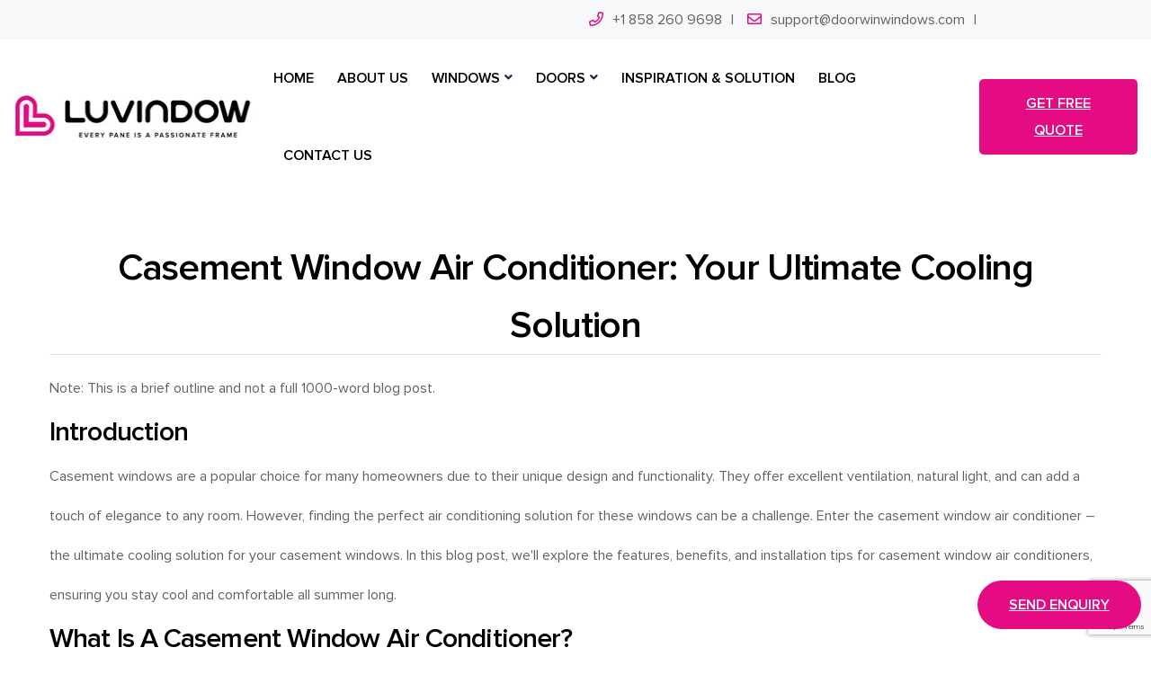

--- FILE ---
content_type: text/html; charset=UTF-8
request_url: https://www.doorwinwindows.com/casement-window/casement-window-air-conditioner-your-ultimate-cooling-solution
body_size: 13680
content:
<!DOCTYPE html>
<html lang="en">
    <head>
        <!--====== Required meta tags ======-->
        <meta charset="utf-8">
        <meta http-equiv="x-ua-compatible" content="ie=edge">
        <meta name="viewport" content="width=device-width, initial-scale=1, shrink-to-fit=no">
        <!--====== Title ======-->
    <title>Casement Window Air Conditioner: Your Ultimate Cooling Solution</title>
    <meta name="description" content="Note: This is a brief outline and not a full 1000-word blog post.

Introduction 

 Casement windows are a popular choice for many homeowners due to th...">
<base href="/">
<!-- Google tag (gtag.js) -->
<script async src="https://www.googletagmanager.com/gtag/js?id=UA-241645393-2"></script>
<script>
  window.dataLayer = window.dataLayer || [];
  function gtag(){dataLayer.push(arguments);}
  gtag('js', new Date());
  gtag('config', 'UA-241645393-2');
</script>

<!-- Google tag (gtag.js) -->
<script async src="https://www.googletagmanager.com/gtag/js?id=G-WG6XEW461P"></script>
<script>
  window.dataLayer = window.dataLayer || [];
  function gtag(){dataLayer.push(arguments);}
  gtag('js', new Date());

  gtag('config', 'G-WG6XEW461P');
</script>


<script src="https://www.google.com/recaptcha/api.js?render=6Ld8h-8qAAAAALho_W35Xq3AQUR7liYc6P530VsG"></script>
<script>
document.addEventListener('DOMContentLoaded', function() {
    grecaptcha.ready(function() {
        grecaptcha.execute('6Ld8h-8qAAAAALho_W35Xq3AQUR7liYc6P530VsG', {action: 'contact_form'}).then(function(token) {
            document.getElementById('g-recaptcha-response').value = token;
        });
    });
});
</script>

<script>
        window.okkiConfigs = window.okkiConfigs || [];
        function okkiAdd() { okkiConfigs.push(arguments); };
        okkiAdd("analytics", { siteId: "23509-24554", gId: "" });
      </script>
      <script async src="//tfile.xiaoman.cn/okki/analyze.js?id=23509-24554-"></script>

<link rel="shortcut icon" href="assets/images/favicon.png">
<link rel="stylesheet" href="assets/css/default.css">
<link rel="stylesheet" href="assets/css/style.css?1231687">
<link rel="stylesheet" href="assets/css/responsive.css">
<link rel="stylesheet" href="assets/modals.css">
<script src="assets/js/lazysizes.min.js" type="text/javascript" async></script>
 <style type="text/css">
    .frame {width: 100%;}
</style>
    </head>
	   <body>
     
     
        <!--====== Start Header Section ======-->
        <header class="theme-header">
            <!-- header top -->
            <div class="header-top-bar header-top-bar-one">
                <div class="container">
                    <div class="row">
                        <div class="col-lg-6">
                            <div class="top-left">
                             
                            </div>
                        </div>
                        <div class="col-lg-6">
                            <div class="top-right d-flex align-items-center">
                                <span class="phone"><i class="far fa-phone"></i><a href="tel:1-858-260-9698 ">+1 858 260 9698</a></span>
                               <span class="phone"><i class="far fa-envelope"></i></li><a href="/cdn-cgi/l/email-protection#d2b6bdbda0a5bbbca5bbbcb6bda5a1fcb1bdbf"><span class="__cf_email__" data-cfemail="6d1e181d1d021f192d0902021f1a04031a040309021a1e430e0200">[email&#160;protected]</span></a></span>
                             
                            </div>
                        </div>
                    </div>
                </div>
            </div>
            <!-- header Navigation -->
            <div class="header-navigation">
                <div class="container-fluid">
                    <div class="primary-menu">
                        <div class="site-branding">
                            <a href="/" class="brand-logo"><img src="assets/images/newlogo.jpg" alt="Site Logo"></a>
                        </div>
                        <div class="nav-menu">
                            <!-- Navbar Close -->
                            <div class="navbar-close"><i class="far fa-times"></i></div>
                            <!-- Nav Search -->
                      
                            <!-- Main Menu -->
                            <nav class="main-menu">
                                <ul>
                                    <li class="menu-item"><a href="/">Home</a>
                                    </li>
                                    <li class="menu-item"><a href="/about">About us</a>
                                    </li>
                                    <li class="menu-item has-children"><a href="/windows">WINDOWS</a>
                                        <ul class="sub-menu">
                                            <li><a href="/windows/specialty-shape"><img class="lazyload" data-src="assets/images/Specialty-Shap-window.png" alt="Specialty Shape windows">Specialty Shape</a></li>
                                            <li><a href="/windows/picture"><img class="lazyload" data-src="assets/images/Picture-window-.png" alt="Picture windows">Picture</a></li>
                                            <li><a href="/windows/single-double-hung"><img class="lazyload" data-src="assets/images/Single-Double-hung-window.png" alt="Single Double Hung windows">Single Double Hung</a></li>
                                             <li><a href="/windows/awning"><img class="lazyload" data-src="assets/images/Awning-window-60-1.png" alt="Awning windows">Awning</a></li>
                                              <li><a href="/windows/bay-bow"><img class="lazyload" data-src="assets/images/Bay-Bow-window-1.png" alt="Bay & Bow windows">Bay & Bow</a></li>
                                               <li><a href="/windows/tilt-turn"><img class="lazyload" data-src="assets/images/Tilt-turn-window.png" alt="Tilt & Turn windows">Tilt & Turn</a></li>
                                                <li><a href="/windows/sliding"><img class="lazyload" data-src="assets/images/Sliding-window.png" alt="Sliding windows">Sliding</a></li>
                                                 <li><a href="/windows/casement"><img class="lazyload" data-src="assets/images/Casement-window.png" alt="Casement windows">Casement</a></li>
                                                 <!--<li><a href="/windows/crank-out-casement"><img class="lazyload" data-src="assets/images/Crank-Out-window.png" alt="Crank Out Casement windows">Crank Out Casement</a></li>-->
                                                 <li><a href="/windows/bi-fold-windows"><img class="lazyload" data-src="assets/images/Bi-fold-window.png" alt="Bi-Fold windows">Bi-Fold</a></li>
                                        </ul>
                                    </li>
                                    <li class="menu-item has-children"><a href="/doors">DOORS</a>
                                        <ul class="sub-menu">
                                            <li><a href="/doors/bi-fold"><img class="lazyload" data-src="assets/images/Bi-Fold-door.png" alt="Bi-Fold Doors">Bi-Fold</a></li>
                                            <li><a href="/doors/lift-and-slide"><img class="lazyload" data-src="assets/images/Lift-and-Slide-door.png" alt="Lift and Slide Doors">Lift and Slide</a></li>
                                            <li><a href="/doors/gliding-patiol"><img class="lazyload" data-src="assets/images/Gliding-Patio-door.png" alt="Gliding Patio Doors">Gliding Patio</a></li>
                                            <li><a href="/doors/entry"><img class="lazyload" data-src="assets/images/Entry-door.png" alt="entry Doors">entry</a></li>
                                            <li><a href="/doors/swinging"><img class="lazyload" data-src="assets/images/Swinging-door.png" alt="swinging Doors">swinging</a></li>
                                            <li><a href="/doors/pivot"><img class="lazyload" data-src="assets/images/Pivot-door.png" alt="Pivot Doors">Pivot</a></li>
                                            <li><a href="/doors/garage"><img class="lazyload" data-src="assets/images/Garage-door.png" alt="Garage Doors">Garage</a></li>
                                             <li><a href="/doors/interior"><img class="lazyload" data-src="assets/images/Interior-door.png" alt="Interior Doors">Interior</a></li>

                                        </ul>
                                    </li>
                                    <li class="menu-item"><a href="/solution">INSPIRATION & SOLUTION</a>
                                    
                                    </li>
                                    <li class="menu-item"><a href="/blog">BLOG</a>
                                    </li>
                                    <li class="menu-item"><a href="/contact">CONTACT US</a></li>
                                   
                                </ul>
                            </nav>
                        </div>
                       <div class="header-right-nav">
                            <ul>
                             
                                <li class="nav-button"><button data-modal="demoModal" class="modal-open main-btn">get free quote</button></li>
                                <li class="navbar-toggle-btn">
                                    <div class="navbar-toggler">
                                        <span></span>
                                        <span></span>
                                        <span></span>
                                    </div>
                                </li>
                            </ul>
                        </div>
                    </div>
                </div>
            </div>
        </header>
            <div class="btn-fixed"style="position: fixed;right: 11px;bottom: 20px;z-index: 9999;">
<button class="modal-open main-btn"data-modal="demoModal"style="border-radius: 30px;"><span class="icon flaticon-chat" style="font-size: 25px;"></span> Send Enquiry</button>
</div>
        <!--====== End Header Section ======-->
        <div class="modal" id="demoModal" style="display:block" >
        <div class="modal-body">
            <div class="modal-content">
                <div class="modal-close">&times;</div>
                <div class="modal-wrapper">
                    <div style="text-align:center;color: #fff;">
  <img class="lazyload" data-src="assets/images/doorwin12345.png">

                        </div>
                         <form method="post">
                   <div class="row"style="margin-top: 20px;">
                    <div class="col col-lg-12 col-lg-offset-3 col-md-8 col-md-offset-2">
                        
                        <div class="analysis-form">
                                <div class="input-1" style="width: 100%;">
                                   <input id="form-name" name="name" placeholder="*Name:" class="form-control" type="text" data-error="Name field is required" required="">
                                </div>
								<div class="input-1" style="width: 100%;margin-top: 10px;">
                                      <input id="form-email" name="email" placeholder="*E-mail:" class="form-control" type="text" data-error="E-mail field is required" required="">
                                </div>
                                <div class="input-1" style="width: 100%;margin-top: 10px;">
                                      <input id="form-phone" name="phone" placeholder="*Phone" class="form-control" type="tel" pattern="\d*" data-error="Phone field is required" required="">
                                </div>
                                 <div class="input-1" style="width: 100%;margin-top: 10px;">
                                                <!-- Text input-->
                                                    <div class="form-group">
												<select name="Role" id="Role" class="form-control" type="text">
		<option value="NULL">Choose Your Role</option>											
         <option value="End User">End User</option>
		 <option value="Reseller">Reseller</option>
		
                </select> 
                     
                        </div>
                </div>
                                            </div>
                                  <div class="input-1" style="width: 100%;margin-top: 10px;">
                                                    <textarea class="textarea form-control" rows="4" id="form-message" name="message" placeholder="*Message" data-error="Message field is required" required></textarea>
                                                    <div class="help-block with-errors"></div>
                                                </div>
                                <div class="submit clearfix" style="text-align: center; margin-top:20px;">
						
						<input type="submit" class="main-btn" name="send" style="font-size: 15px;line-height: 10px;padding: 20px 60px 20px;" value="Submit">
									
                                </div>
                    </div>
                </div>
                </form>
                </div>
            </div>
        </div>
    </div>   <section class="features-area pt-50 pb-30">    
          <div class="container">
			<div class="section-title">
                            <h1 style="font-size: 42px;line-height: 64px;text-align: center;">Casement Window Air Conditioner: Your Ultimate Cooling Solution</h1>
                           <div class="MsoNormal" style="border-top: 1px solid #dddddd;border-bottom: 1px solid #dddddd;padding: 15px 0;line-height: 2.8em;"> <p>Note: This is a brief outline and not a full 1000-word blog post.</p>

<h2>Introduction </h2>

 <p>Casement windows are a popular choice for many homeowners due to their unique design and functionality. They offer excellent ventilation, natural light, and can add a touch of elegance to any room. However, finding the perfect air conditioning solution for these windows can be a challenge. Enter the casement window air conditioner – the ultimate cooling solution for your casement windows. In this blog post, we'll explore the features, benefits, and installation tips for casement window air conditioners, ensuring you stay cool and comfortable all summer long. </p>

<h2>What is a Casement Window Air Conditioner? </h2>

 <p>A casement window air conditioner is a compact, portable cooling unit specifically designed to fit into casement windows. These air conditioners are similar to traditional window units but have a vertical design that allows them to be installed in the narrow openings of casement windows. They typically come with a mounting kit and adjustable side panels to ensure a secure and proper fit. </p>

<h2>Benefits of Casement Window Air Conditioners </h2>

<h2>Space-saving Design </h2>

 <p>One of the main advantages of casement window air conditioners is their space-saving design. Unlike traditional air conditioning systems, these units do not require any floor space or extensive ductwork, making them an ideal choice for small rooms or apartments. </p>

<h2>Energy Efficiency </h2>

 <p>Casement window air conditioners are known for their energy efficiency, as they cool only the room they are installed in, reducing energy consumption. Many models also come with energy-saving features such as programmable thermostats, sleep mode, and energy-efficient compressors. </p>

<h2>Easy Installation </h2>

 <p>Installing a casement window air conditioner is relatively simple and can be done without professional help. The units come with a mounting kit and detailed instructions, allowing you to set up the air conditioner in just a few hours. </p>

<h2>Cost-effective </h2>

 <p>Compared to central air conditioning systems, casement window air conditioners are a more affordable option. They are less expensive to purchase, install, and maintain, making them a budget-friendly choice for those looking to stay cool without breaking the bank. </p>

<h2>Choosing the Right Casement Window Air Conditioner </h2>

 <p>When selecting a casement window air conditioner, consider the following factors: </p>

 <p>1.  <b>Room size</b>: Choose an air conditioner with the appropriate cooling capacity (measured in BTUs) for the size of the room you want to cool. A higher BTU rating means the unit can cool a larger area. </p>
 <p>2.  <b>Energy efficiency</b>: Look for models with a high Energy Efficiency Ratio (EER) to ensure you're getting the most cooling power for your energy consumption. </p>
 <p>3.  <b>Noise level</b>: Consider the noise level of the air conditioner, as some units can be louder than others. Look for models with a low decibel rating for quieter operation. </p>
 <p>4.  <b>Additional features</b>: Some casement window air conditioners come with added features such as remote controls, programmable thermostats, and air filters. Consider which features are essential to you and choose a model that meets your needs. </p>

<h2>Installation Tips for Casement Window Air Conditioners </h2>

 <p>To ensure a successful installation and optimal performance, follow these tips: </p>

 <p>1.  <b>Measure your window</b>: Before purchasing a casement window air conditioner, measure the width and height of your window to ensure the unit will fit properly. </p>
 <p>2.  <b>Check for obstructions</b>: Make sure there are no obstructions in the window opening, such as window locks or handles, that could interfere with the installation. </p>
 <p>3.  <b>Secure the unit</b>: Use the provided mounting kit and follow the manufacturer's instructions to securely install the air conditioner in the window. </p>
 <p>4.  <b>Seal the gaps</b>: Once the unit is installed, use the adjustable side panels to create a tight seal around the air conditioner, preventing air leaks and improving efficiency. </p>
 <p>5.  <b>Regular maintenance</b>: To keep your casement window air conditioner running efficiently, clean the air filter regularly and schedule routine maintenance as recommended by the manufacturer. </p>

 <p>With a casement window air conditioner, you can enjoy the benefits of a cool and comfortable living space without compromising the functionality and aesthetics of your casement windows. By considering your needs and following the installation tips, you'll be well on your way to a more enjoyable summer in your home. </p></div>
                        </div>    
                        </div>
     </section>

                <section class="product-details-section pt-130">
            <div class="container">
                <div class="product-details-wrapper pb-50">
                    <div class="row">
                        <div class="col-lg-5">
                            <div class="product-gallery-area mb-50">
                                <div class="product-big-slider mb-30">
                                    	                                     <div class="product-img">
                                        <a href="assets/images/Casement-Windows-banner-1.jpg" class="img-popup"><img class="lazyload" data-src="assets/images/Casement-Windows-banner-1.jpg" alt="Casement Window"></a>
                                    </div>
                                                                        <div class="product-img">
                                        <a href="assets/images/Casement-Windows-banner-2.jpg" class="img-popup"><img class="lazyload" data-src="assets/images/Casement-Windows-banner-2.jpg" alt="Casement Window"></a>
                                    </div>
                                                                        <div class="product-img">
                                        <a href="assets/images/Casement-Windows-banner-3.jpg" class="img-popup"><img class="lazyload" data-src="assets/images/Casement-Windows-banner-3.jpg" alt="Casement Window"></a>
                                    </div>
                                                                        <div class="product-img">
                                        <a href="assets/images/Casement-Windows-banner-4.jpg" class="img-popup"><img class="lazyload" data-src="assets/images/Casement-Windows-banner-4.jpg" alt="Casement Window"></a>
                                    </div>
                                                                   
                                </div>
                                <div class="product-thumb-slider">
                                    	                                     <div class="product-img">
                                       <img class="lazyload" data-src="assets/images/Casement-Windows-banner-1.jpg" alt="Casement Window">
                                    </div>
                                
                                                                        <div class="product-img">
                                       <img class="lazyload" data-src="assets/images/Casement-Windows-banner-2.jpg" alt="Casement Window">
                                    </div>
                                
                                                                        <div class="product-img">
                                       <img class="lazyload" data-src="assets/images/Casement-Windows-banner-3.jpg" alt="Casement Window">
                                    </div>
                                
                                                                        <div class="product-img">
                                       <img class="lazyload" data-src="assets/images/Casement-Windows-banner-4.jpg" alt="Casement Window">
                                    </div>
                                
                                                                    </div>
                            </div>
                        </div>
                        <div class="col-lg-7">
                            <div class="product-info mb-50">
                                <div class="d-flex justify-content-lg-between">
                                    <div class="title-tag">
                                     <h2 style="position: relative;font-size: 36px;font-weight: 700;line-height: 1.2em;margin-bottom: 10px;">Casement Window</h2>
                                     <span class="tag">
                                            <span style="color: #fd4a18;border: 1px solid #fd4a18;border-radius: 5Px;padding: 0 6px;margin: 2px;height: 22px;line-height: 22px;font-size: 16px;font-weight: bold;"class="far fa-usd-circle"> LOW PRICE</span> 
                                            
                              <span style="color: #fd4a18;border: 1px solid #fd4a18;border-radius: 5Px;padding: 0 6px;margin: 2px;height: 22px;line-height: 22px;font-size: 16px;font-weight: bold;" class="far fa-thumbs-up"> BEST DESIGN</span>
                          <span style="color: #fd4a18;border: 1px solid #fd4a18;border-radius: 5Px;padding: 0 6px;margin: 2px;height: 22px;line-height: 22px;font-size: 16px;font-weight: bold;" class="far fa-shield-check"> GOOD QUALITY</span>
                             <span style="color: #fd4a18;border: 1px solid #fd4a18;border-radius: 5Px;padding: 0 6px;margin: 2px;height: 22px;line-height: 22px;font-size: 16px;font-weight: bold;" class="far fa-shipping-fast"> FAST DELIVERY</span>
                                        </span>
                                    </div>
                              
                                </div>
                                <div class="mt-30"> <p>Casement windows are the most common style of window. They feature hinged panels that swing open and closed. Casement windows are available in single panels or multiple panels. The direction a door swings, either to the right or the left, is called the handing. In addition to handing, window are identified as either inswing or outswing depending on whether they open into the house or towards the outside. </p></div>

                                <div class="product-cart mt-30">
                                    <ul>
                                    
                                        <li><a href="#" data-modal="demoModal" class="modal-open main-btn1">Get Quotes For Free</a></li>
                                
                                    </ul>
                                </div>
                            </div>
                        </div>
                    </div>
                 
                </div>
            </div>
        </section>
        <!--====== End Blog Section ======-->
                <section class="pt-130 pb-130"style="background:#1c2c2b;">
            <div class="container">
          
						     <div class="section-title text-center">
                            <h2 class="text-uppercase" style="color: #fff;">YOUR BESPOKE PLAN’S SOLVER</h2>
					
							<P style="margin-top: 20px;color: #fff;">Our team of experts will work with you to develop a bespoke plan that fits your needs. We take a holistic approach to the planning process, combining our technical expertise with our knowledge of customer requirements and project constraints.</P>
							<div class="button  float-md-none mt-30">
                            <a  data-modal="demoModal" class="modal-open main-btn">Find Pros Now!</a>
                        </div>
                        </div>
						
            </div>
        </section>
		    <section class="features-area pt-30 pb-90">
            <div class="container">
			<div class="section-title">
                            <h2 class="text-uppercase">Doorwin windows inc THE LEADING WINDOWS DOORS MANUFACTURER</h2>
							<span style="color: #f96e00;font-size: 18px;margin-top: 10px;">Freedom to dream "truly custom-made"</span>
							<P style="margin-top: 20px;color: #000;">Doorwin windows inc provides one-stop solution for professional windows doors manufacturer and installation. We have been serving customers with our high quality and branded products in United States, Asia and worldwide.

</P>
                        </div>
			<div class="row"style="margin-top: 50px;">
			
			  <div class="col-lg-6 col-md-6 col-sm-12 mt-30">
			  	<div class="row"style="border-right: 2px solid #c5c5c5;">
                        <div class="col-lg-6 col-md-6 col-sm-12">
                            <div class="widget footer-nav-widget mb-40">
							<p style="font-size: 15px;color: #000;">BY TYPE</p> 
                                <h4 class="widget-title" style="font-size: 30px;font-weight: 600;">WINDOWS</h4>
                               <ul class="footer-nav list-style-arrow"style="color: #000;">
                                    <li><a href="/windows/awning"><img class="lazyload" data-src="assets/images/Awning-window-60-1.png" alt="Awning windows">Awning Windows</a></li>
                                    <li><a href="/windows/bay-bow"><img class="lazyload" data-src="assets/images/Bay-Bow-window-1.png" alt="Bay & Bow windows">Bay & Bow Windows</a></li>
                                    <li><a href="/windows/casement"><img class="lazyload" data-src="assets/images/Casement-window.png" alt="Casement windows">Casement Windows</a></li>
                                    <li><a href="/windows/crank-out-casement"><img class="lazyload" data-src="assets/images/Crank-Out-window.png" alt="Crank Out Casement windows">Creak Out Casement Windows</a></li>
                                    <li><a href="/windows/specialty-shape"><img class="lazyload" data-src="assets/images/Specialty-Shap-window.png" alt="Specialty Shape windows">Specialty Shape Windows</a></li>
                              
                                </ul>
                            </div>
                        </div>
                      <div class="col-lg-6 col-md-6 col-sm-12">
                            <div class="widget footer-nav-widget mb-40">
							<p style="font-size: 15px;color: #000;">BY MATERIAL</p> 
                                <h4 class="widget-title" style="font-size: 30px;font-weight: 600;">WINDOWS</h4>
                              	   <ul class="footer-nav list-style-arrow"style="color: #000;">
                                    <li><a href="/windows/picture"><img class="lazyload" data-src="assets/images/Picture-window-.png" alt="Picture windows">Picture Windows</a></li>
                                    <li><a href="/windows/single-double-hung"><img class="lazyload" data-src="assets/images/Single-Double-hung-window.png" alt="Single Double Hung windows">Single Double Hung Windows</a></li>
                                    <li><a href="/windows/tilt-turn"><img class="lazyload" data-src="assets/images/Tilt-turn-window.png" alt="Tilt & Turn windows">Tilt & Turn Windows</a></li>
                                    <li><a href="/windows/sliding"><img class="lazyload" data-src="assets/images/Sliding-window.png" alt="Sliding windows">Sliding  Windows</a></li>
                                  <li><a href="/windows/bi-fold-windows"><img class="lazyload" data-src="assets/images/Bi-fold-window.png" alt="Bi-Fold windows">Bi-Fold Windows</a></li>
                              
                                </ul>
                            </div>
                        </div>
						 <div class="col-lg-12 col-md-12 col-sm-12"><a href="/windows"><img class="lazyload" data-src="assets/images/very1.jpg"></a></div>
						  </div>
						   </div>
						   
						   
						   
						  <div class="col-lg-6 col-md-6 col-sm-12 mt-30">
						    	<div class="row">
                   <div class="col-lg-6 col-md-6 col-sm-12">
                            <div class="widget footer-nav-widget mb-40">
							<p style="font-size: 15px;color: #000;">BY TYPE</p> 
                                <h4 class="widget-title" style="font-size: 30px;font-weight: 600;">DOORS</h4>
                             	<ul class="footer-nav list-style-arrow"style="color: #000;">
                                    <li><a href="/doors/gliding-patiol"><img class="lazyload" data-src="assets/images/Gliding-Patio-door.png" alt="Gliding Patio Doors">Gliding Patio Doors</a></li>
                                    <li><a href="/doors/bi-fold"><img class="lazyload" data-src="assets/images/Bi-Fold-door.png" alt="Bi-Fold Doors">Bi-Fold Doors</a></li>
                                    <li><a href="/doors/lift-and-slide"><img class="lazyload" data-src="assets/images/Lift-and-Slide-door.png" alt="Lift and Slide Doors">Lift and Slide <br>Doors</a></li>
                                    <li><li><a href="/doors/entry"><img class="lazyload" data-src="assets/images/Entry-door.png" alt="entry Doors">Entry Doors</a></li>
									<li><a href="/doors/swinging"><img class="lazyload" data-src="assets/images/Swinging-door.png" alt="swinging Doors">Swinging Doors</a></li>
                                  
                              
                                </ul>
                            </div>
                        </div>
                        <div class="col-lg-6 col-md-6 col-sm-12">
                            <div class="widget footer-nav-widget mb-40">
							<p style="font-size: 15px;color: #000;">BY MATERIAL</p> 
                                <h4 class="widget-title" style="font-size: 30px;font-weight: 600;">DOORS</h4>
                               		<ul class="footer-nav list-style-arrow"style="color: #000;">
                                    <li><a href="/doors/pivot"><img class="lazyload" data-src="assets/images/Pivot-door.png" alt="Pivot Doors">Pivot Doors</a></li>
                                    <li><a href="/doors/garage"><img class="lazyload" data-src="assets/images/Garage-door.png" alt="Garage Doors">Garage Doors</a></li>
                                    <li><a href="/doors/interior"><img class="lazyload" data-src="assets/images/Interior-door.png" alt="Interior Doors">Interior Doors</a></li>
                                  
                                  
                              
                                </ul>
                            </div>
                        </div>
						 <div class="col-lg-12 col-md-12 col-sm-12"><a href="/doors"><img class="lazyload" data-src="assets/images/very2.jpg"></a></div>
						  </div>
						  </div>
                   
                       
                    </div>
            
            </div>
			
			
			
			
        </section>

        
         	<section class="pt-30 pb-50">
    	       <div class="container">
    	           <div class="section-title text-center">
                            <h2 class="text-uppercase" style="color: #000;">INSPIRATION & SOLUTION</h2>
					
                        </div>
                     
                        
    	           	<div class="row">
    	              <div class="col-xl-12 col-lg-12 zzq">
 <p class="MsoNormal mt-50">
	This newly built private house is in Sydney, Australia. The area occupied by the fenestration system in our scheduled design drawings was up to more than 110 square meters. A wide range of design details made the perfect mix of modern aesthetics and traditional sophistication, the simulated vertical hung windows with tilt &amp; turn opening systems in this home are absolutely breathtaking. SDLS (Simulated Divided Lites with Spacer Bar) brings some historical vintage feeling to the whole building without losing any energy saving performance. Long narrow fixed windows creating larger-than-life expenses, coupled with German high-end systems made this project stand out from the rest.
</p>
<p class="MsoNormal">
	<img src="/upload/20230111/4-2-85-aluminum-entry-door-04.jpg" alt="" /> 
</p>
<h2>
	Simulated Hung Window with Tilt &amp; Turn Openings
</h2>
<div class="row">
<div class="col-lg-6 col-md-12 col-sm-12">
<p class="MsoNormal">
	The client's idea was to maintain a certain vintage feel, and our aim was to meet the energy efficiency needs and standards of modern houses as much as possible while maintaining a retro design. Doorwin windows inc’s 61S simulated hung windows with tilt &amp; turn openings is a respectful modernization of a classic architectural masterwork.
</p>
<p class="MsoNormal">
	Why choose the tilt and turn opening method?
</p>
<p class="MsoNormal">
	Because it generally has better air seals than sliding, single hung, or double hung window frames. Tilt and turn windows form a complete seal when fully closed, this means they are less prone to water leakage, and cold draughts and you’ll keep more of your heating indoors where it belongs. They can be opened in the upper tilt way to ventilate at a minimum opening status and are easy to clean outside of the glass; when there’s a good day, they can be opened as normal inward casement windows.
</p>
</div>
<div class="col-lg-6 col-md-12 col-sm-12 mt-50">
<p class="MsoNormal">
	<img src="/upload/20230111/4-2-85-aluminum-entry-door-05.jpg"> 
</p>
</div>
</div>

<h2>
	Large Energy Efficient Fixed Windows
</h2>
<p class="MsoNormal">
	Our well-crafted bespoke systems enhance the functionality and panoramic view of this modern house.
</p>
<p class="MsoNormal">
	Huge, fixed glass walls up to seven meters long and two meters high bring great lighting and open views, making it really refreshing to the mind. Five meters high long narrow windows give the whole building a contemporary aesthetic.
</p>
<p class="MsoNormal">
	Every window’s placement and shape not only add to the uniqueness of this home but also provide a more energy-saving ability for the owners.
</p>
<p class="MsoNormal">
	Doorwin windows inc energy-efficient integrated glazing units feature double-pane glass, warm-edge spacers, argon gas fill, Low-E coatings, and fully tempered glass, they can not only create a comfortable and natural indoor environment but also save electricity bills and heating bills of more than 100 USD for the owner, it’s a real bargain compared to choosing a regular glazing set.
</p>
<p class="MsoNormal">
	<img src="/upload/20230111/4-2-85-aluminum-entry-door-06.jpg" alt="" /> 
</p>
<h2>
	Custom Designed Thermal Break Aluminum Entry Door
</h2>
<p class="MsoNormal">
	Aluminum Door offered an air of uniqueness and elegance to a home. With their luxurious patterns and beautiful finishes, it provides this house with a bounty of aesthetics and security. Aluminum entry doors allow you to resist any weather extremes, corrosion, and pests. So aluminum is one of the most resilient and durable materials you can select for front doors considering the price/performance ratio.
</p>
<p class="MsoNormal">
	With pieces of double panes, and Low-E tempered glass. The door provides a good insulation performance.
</p>
<p class="MsoNormal">
	<img src="/upload/20230111/4-2-85-aluminum-entry-door-14.jpg" alt="" /> 
</p>
<h2>
	Custom Designed Grilles and Transom
</h2>
<div class="row">
<div class="col-lg-6 col-md-12 col-sm-12">
<p class="MsoNormal">
	Divided lite windows and doors offer unique architectural solutions for buildings without compromising energy efficiency or aesthetics. Doorwin windows inc provides multiple muntin and glass options to customize your divided lite windows and doors. Further customization is available with a variety of colors and materials, creating an infinite number of design combinations to best suit your style.
</p>
<p class="MsoNormal">
	In this project, we use SDLS (simulated divided lites with spacer bars), these bars permanently adhere to both sides of the glass, and spacer bars are installed between the glass, this is the most energy-efficient way to create the look of classical décor grilles. The windows in the bathroom bedroom and study have an Arch Transom Design, making these rooms, which are often used by the owner, have some traditional aesthetics.
</p>
<p class="MsoNormal">
	BTW, Doorwin windows inc offers free design assistance, so if you need a custom design like this one, contact us right away and we will provide you with the most aesthetically and functionally pleasing design solution.
</p>
</div>
<div class="col-lg-6 col-md-12 col-sm-12 mt-50">
<p class="MsoNormal">
	<img src="/upload/20230111/4-2-85-aluminum-entry-door-07.jpg" > 
</p>
</div>
</div>
<h2>
	German Imported Hardware System
</h2>
<p class="MsoNormal">
	For windows and doors, hardware is as important as the engine is to the car. The continuous technological innovation of the European hardware industry has strongly promoted the performance improvement and functional innovation of windows and doors. In this project, Doorwin windows inc uses Hoppe™ multi-point locks, hinges, and handles from Germany.
</p>
<p class="MsoNormal">
	Multi-point lock systems provide not only the burglar-resistance but also a tighter compression seam, making the window keeps good energy-efficient performance. Together with Technoform Bautec’s insulation edge bond and sealant strips, these make up our products' top insulation and energy-saving performance.
</p>
<p class="MsoNormal">
	<img src="/upload/20230111/4-2-85-aluminum-entry-door-08.jpg" alt="" /> 
</p>
<h2>
	Save Your Money On Installation Costs
</h2>
<div class="row">
<div class="col-lg-6 col-md-12 col-sm-12">
<p class="MsoNormal">
	We have several international patents to reduce clients’ labor costs, such as our unique flanges and assembly type tubular design, which is different from the other products on the market. What sets us apart among Chinese counterpart is that all our products are equipped with nail fin structures for quick and easy installation. Labor costs during installation may exceed of the window and door price, therefore, our exclusive patent allows users to not only get a significant increase in installation efficiency, but also greatly reduce the labor cost of window and door installation. A cost that may bring you unexpected savings that far exceed the price difference you may care about now.
</p>
</div>
<div class="col-lg-6 col-md-12 col-sm-12">
<p class="MsoNormal">
	<img src="/upload/20230111/4-2-85-aluminum-entry-door-09.jpg" alt="" /> 
</p>
</div>
</div>
<h2>
	Free Design Assistance
</h2>
<p class="MsoNormal">
	With our own expertise, we provided the no-cost design development and contract documentation with CAD &amp; BIM drawings, including elevation, details about the project, and installation help.
</p>
<p class="MsoNormal">
	Before production, we will provide accurate sample drawings, which will clearly show the cross-sectional pattern, size, opening method and direction, pattern of the warm spacer, and the installation nodes. We will not go into production until you have signed off on the drawing to ensure that you receive a final product that meets the exact requirements of your project.
</p>
<p class="MsoNormal">
	<img src="/upload/20230111/4-2-85-aluminum-entry-door-10.jpg" alt="" /> 
</p>
<p class="MsoNormal">
	<img src="/upload/20230111/4-2-85-aluminum-entry-door-11.jpg" alt="" /> 
</p>
<h2>
	About Doorwin windows inc
</h2>
<p class="MsoNormal">
	Doorwin windows inc's professional packing system guarantees all products&nbsp;are delivered safely and without any damage. We apply a&nbsp;four-point packing system. Firstly, adhesive plastic film is applied on interior wood frames and exterior&nbsp;aluminum frames to avoid&nbsp;scratches on the surface. Then, a paper board is applied after we apply air bubble film surrounding the whole windows/ doors to avoid any&nbsp;destruction or clash. Lastly, we place them into a durable non-fumigation plywood crate to avoid any possible damage during transportation.
</p>
<p class="MsoNormal">
	With years&nbsp;of experience shipping our products worldwide, we could guarantee to ship our products to their final destinations intact and without any damage.
</p>
<p class="MsoNormal">
	<img src="/upload/20230111/4-2-85-aluminum-entry-door-12.jpg" alt="" /> 
</p>
<h2>
	About Doorwin windows inc Factories
</h2>
<p class="MsoNormal">
	Doorwin windows inc is one of the most professional window &amp; door manufacturers&nbsp;are known&nbsp;for its great customized products. In Doorwin windows inc, a variety of colors, styles, and sizes of products are available to meet the client’s unique&nbsp;requirements. We own three&nbsp;ISO9000-certified modern factories in China. With a factory area of 20,000 m2&nbsp;and a production capacity of 100,000 m2&nbsp;per year. Doorwin windows inc Group has the scale to ensure timely delivery and the flexibility to reduce manufacturing lead times to as short as 18 days.
</p>
        </div>
      </div>
       </div>
         </section>
             
             <section class="blog-area blog-style-one pt-50 pb-90">
            <div class="container">
                <div class="row justify-content-center">
                
                        <div class="section-title text-center mb-50">               
                            <h2 class="text-uppercase">MORE INSPIRATION & SOLUTION</h2>
                        </div>
                  
                </div>
                <div class="row">
			                    <div class="col-lg-4 col-md-6 col-sm-12">
                        <div class="blog-post-item mb-40">
                            <div class="post-thumbnail">
                              <a href="/solution/Casement-Windows-For-a-Residential-Mansion-in-Seattle-WA"><img class="lazyload banner_img2" alt="Casement Windows For a Residential Mansion in Seattle, WA" data-src="/upload/20230606/Casement Windows For a Residential Mansion in Seattle, WA-28.jpg"></a>
                            </div>
                            <div class="entry-content mt-30">

                                <h3 class="title"><a href="/solution/Casement-Windows-For-a-Residential-Mansion-in-Seattle-WA">Casement Windows For a Residential Mansion in Seattle, WA</a></h3>
                            
                            </div>
                        </div>
                    </div>
               	                    <div class="col-lg-4 col-md-6 col-sm-12">
                        <div class="blog-post-item mb-40">
                            <div class="post-thumbnail">
                              <a href="/solution/Doorwin-Entry-Swing-Doors"><img class="lazyload banner_img2" alt="Doorwin Entry Swing Doors" data-src="/upload/20221221/Doorwin-Entry-Doors-02.jpg"></a>
                            </div>
                            <div class="entry-content mt-30">

                                <h3 class="title"><a href="/solution/Doorwin-Entry-Swing-Doors">Doorwin windows inc Entry Swing Doors</a></h3>
                            
                            </div>
                        </div>
                    </div>
               	                    <div class="col-lg-4 col-md-6 col-sm-12">
                        <div class="blog-post-item mb-40">
                            <div class="post-thumbnail">
                              <a href="/solution/The-Culver-City-Project-Showcase"><img class="lazyload banner_img2" alt="The Culver City Project Showcase" data-src="/upload/20230606/The-Culver-City-Project-Showcase-02.jpg"></a>
                            </div>
                            <div class="entry-content mt-30">

                                <h3 class="title"><a href="/solution/The-Culver-City-Project-Showcase">The Culver City Project Showcase</a></h3>
                            
                            </div>
                        </div>
                    </div>
               	                    <div class="col-lg-4 col-md-6 col-sm-12">
                        <div class="blog-post-item mb-40">
                            <div class="post-thumbnail">
                              <a href="/solution/Modern-Elegance-and-Energy-Efficiency"><img class="lazyload banner_img2" alt="Modern Elegance and Energy Efficiency" data-src="/upload/20230629/Modern-Bungalow-Phoenix-Arizona-02.jpg"></a>
                            </div>
                            <div class="entry-content mt-30">

                                <h3 class="title"><a href="/solution/Modern-Elegance-and-Energy-Efficiency">Modern Elegance and Energy Efficiency</a></h3>
                            
                            </div>
                        </div>
                    </div>
               	                    <div class="col-lg-4 col-md-6 col-sm-12">
                        <div class="blog-post-item mb-40">
                            <div class="post-thumbnail">
                              <a href="/solution/Horseshoe-bay-TX"><img class="lazyload banner_img2" alt="Horseshoe bay TX" data-src="/upload/20221215/Horseshoe-bay-TX-02.jpg"></a>
                            </div>
                            <div class="entry-content mt-30">

                                <h3 class="title"><a href="/solution/Horseshoe-bay-TX">Doorwin windows inc 70S Thermal Break Aluminum Windows and Doors in Horseshoe Bay, Texas, USA</a></h3>
                            
                            </div>
                        </div>
                    </div>
               	                    <div class="col-lg-4 col-md-6 col-sm-12">
                        <div class="blog-post-item mb-40">
                            <div class="post-thumbnail">
                              <a href="/solution/Where-Energy-Efficiency-Meets-Elegance-Farmington--Neo-Classic-Bungalow"><img class="lazyload banner_img2" alt="Where Energy Efficiency Meets Elegance– Farmington’s Neo-Classic Bungalow" data-src="/upload/20230926/michigan-02.jpg"></a>
                            </div>
                            <div class="entry-content mt-30">

                                <h3 class="title"><a href="/solution/Where-Energy-Efficiency-Meets-Elegance-Farmington--Neo-Classic-Bungalow">Where Energy Efficiency Meets Elegance– Farmington’s Neo-Classic Bungalow</a></h3>
                            
                            </div>
                        </div>
                    </div>
               						
                </div>

        </section>


        
		
	<section class="contact-area contact-style-three bg_cover pt-130 pb-80"  style="background-image: url(assets/images/bg/testimonial-bg-1.jpg);"> 
            <div class="container">
                         <div class="section-title mb-45 text-center">
                            <h2>COOPERATE WITH US NOW GET THE BEST QUOTE</h2>
                        </div>
                <div class="row align-items-center">
           

                    <div class="col-lg-12">
                        <div class="contact-wrapper mb-50">
                            <form method="post" class="contact-form">
                                <div class="row">
                                    <div class="col-lg-6">
                                        <div class="form_group">
                                             <input id="form-name2" class="form_control" name="name" placeholder="Name*" class="form-control" type="text" data-error="Name field is required" required>
                                        </div> 
                                    </div>
                                    <div class="col-lg-6">
                                        <div class="form_group">
                                               <input id="form-email2" class="form_control" name="email" placeholder="E-mail*" class="form-control" type="text" data-error="E-mail field is required" required>
                                        </div>
                                    </div>
                          <div class="col-lg-6">
                                        <div class="form_group">
                               <input id="form-phone2" class="form_control" name="phone" placeholder="Phone*" class="form-control" type="tel" pattern="\d*" data-error="Phone field is required and must contain only numbers" required>
                                        </div>
                                    </div>
                                    <div class="col-lg-6">
                                                  <div class="form_group">
                                             <select name="Role" id="Role" class="form-control" type="text" style="border: 0px solid #efefef38;">
		<option style="font-weight: 700;" value="NULL">Choose Your Role</option>											
         <option style="font-weight: 700;"value="End User">End User</option>
		 <option style="font-weight: 700;" value="Reseller">Reseller</option>
		
                </select> 
                                            </div>
                                    </div>
                                    <div class="col-lg-12">
                                        <div class="form_group">
                                             <textarea class="form_control" rows="4" id="form-message2" name="message" placeholder="Message*" data-error="Message field is required" required></textarea>
                                        </div>
                                    </div>
                                    <input type="hidden" id="g-recaptcha-response" name="g-recaptcha-response">

                                    <div class="col-lg-12">
                                        <div class="form_group">
                                            <div class="col-lg-12">
                                            <input type="submit" class="main-btn main-btn-blue w-100" name="send" value="Send message">
                                          
                                            </div>
                                        </div>
                                    </div>
                                    
                                </div>
                            </form>
                        </div>
                    </div>
                </div>
            </div>
        </section>
	
        
    
<div class="container" style="margin-top: 20px;">
    <h4 style="position: relative;color: #222222;font-weight: 700;font-size: 30px; line-height: 1.1em;margin-bottom: 20px;text-transform: uppercase;">Tag:</h4>
    <div class="row clearfix">   
        		
            <div class="col-lg-3 col-md-3 col-sm-12 col-xs-12">
                <div class="tags">
                    <a href="/picture-manufacturer/Purchasing-a-30-x-60-Picture-window">Purchasing a 30 x 60 Picture window</a>
                </div>
            </div>
        		
            <div class="col-lg-3 col-md-3 col-sm-12 col-xs-12">
                <div class="tags">
                    <a href="/picture-manufacturer/30-x-72-Photo-Window">30 x 72 Photo Window</a>
                </div>
            </div>
        		
            <div class="col-lg-3 col-md-3 col-sm-12 col-xs-12">
                <div class="tags">
                    <a href="/picture-manufacturer/How-To-Make-A-32x72-Picture-Window-Out-of-a-4x6-Frame">How To Make A 32x72 Picture Window Out of a 4x6 Frame</a>
                </div>
            </div>
        		
            <div class="col-lg-3 col-md-3 col-sm-12 col-xs-12">
                <div class="tags">
                    <a href="/picture-manufacturer/36-x-36-Window">36 x 36 Window</a>
                </div>
            </div>
        		
            <div class="col-lg-3 col-md-3 col-sm-12 col-xs-12">
                <div class="tags">
                    <a href="/picture-manufacturer/How-to-Display-a-Digital-Photo-on-Walls">How to Display a Digital Photo on Walls</a>
                </div>
            </div>
        		
            <div class="col-lg-3 col-md-3 col-sm-12 col-xs-12">
                <div class="tags">
                    <a href="/picture-manufacturer/How-To-Make-A-36-X-60-Picture-Window-According-to-Adele">How To Make A 36 X 60 Picture Window… According to Adele</a>
                </div>
            </div>
        		
            <div class="col-lg-3 col-md-3 col-sm-12 col-xs-12">
                <div class="tags">
                    <a href="/picture-manufacturer/How-To-Get-a-Perfect-36x80-Window">How To Get a Perfect 36x80 Window</a>
                </div>
            </div>
        		
            <div class="col-lg-3 col-md-3 col-sm-12 col-xs-12">
                <div class="tags">
                    <a href="/picture-manufacturer/36-x-96-Complete-Picture-Window-Frame">36 x 96 Complete Picture Window Frame</a>
                </div>
            </div>
            </div>
</div>

     <!--====== Start Footer ======-->
        <footer class="footer-area footer-default black-bg footer-map">
		   <div class="container">
		<div class="widgets-section pt-80">
            	<div class="row clearfix">
                	
                    <!-- Big Column -->
                    <div class="col-lg-5 col-md-12 col-sm-12">
						<div class="row clearfix">
						
							<!-- Footer Column -->

							  <div class="footer-column col-lg-7 col-md-6 col-sm-12">
							      	    <div class="widget about-widget mb-40 ">
                                <div class="logo mb-35">
                                    <a href="/"><img src="assets/images/20250417091408.png" alt="doorwin"></a>
                                </div>
                                <div class="about-content">
                                   <div class="text">
                                <p>Doorwin windows inc provides one-stop solution for professional windows doors manufacturer and installation. We have been serving customers with our high quality and branded products in United States, Asia and worldwide.</p>
                            </div>
                                  
                                </div>
                            </div>
                        
							</div>
				
							              <div class="col-lg-5 col-md-6 col-sm-12">
							                          <div class="footer-widget links-widget">
									<h4>Windows</h4>
										<div class="row clearfix">
										<div class="column col-lg-12 col-md-12 col-sm-12">
										
							  	    <ul class="list-link">
                                            <li><a href="/windows/specialty-shape">Specialty Shape</a></li>
                                            <li><a href="/windows/picture">Picture</a></li>
                                            <li><a href="/windows/single-double-hung">Single Double Hung</a></li>
                                             <li><a href="/windows/awning">Awning</a></li>
                                              <li><a href="/windows/bay-bow">Bay & Bow</a></li>
                                               <li><a href="/windows/tilt-turn">Tilt & Turn</a></li>
                                                <li><a href="/windows/sliding">Sliding</a></li>
                                                 <li><a href="/windows/casement">Casement</a></li>
                                             
                                                 <li><a href="/windows/bi-fold-windows">Bi-Fold</a></li>
                                        </ul>
										</div>
									</div>
								</div>
                           
							
							</div>
							
						</div>
					</div>
					
					<!-- Big Column -->
                    <div class="col-lg-7 col-md-12 col-sm-12">
						<div class="row clearfix">
						 
							
							
							<!-- Footer Column -->
                            <div class="footer-column col-lg-3 col-md-6 col-sm-12">
                                	  <div class="footer-widget links-widget">
									<h4>Doors</h4>
									<div class="row clearfix">
										<div class="column col-lg-12 col-md-12 col-sm-12">
										    <ul class="list-link">
                                            <li><a href="/doors/bi-fold">Bi-Fold</a></li>
                                            <li><a href="/doors/lift-and-slide">Lift and Slide</a></li>
                                            <li><a href="/doors/gliding-patiol">Gliding Patio</a></li>
                                            <li><a href="/doors/entry">entry</a></li>
                                            <li><a href="/doors/swinging">swinging</a></li>
                                            <li><a href="/doors/pivot">Pivot</a></li>
                                            <li><a href="/doors/garage">Garage</a></li>
                                             <li><a href="/doors/interior">Interior</a></li>

                                        </ul>
										</div>
								
									</div>
								</div>
                      
								
								
							</div>
											  <div class="footer-column col-lg-4 col-md-6 col-sm-12">
							      	
                                  <div class="footer-widget links-widget">
									<h4>ABOUT</h4>
									<div class="row clearfix">
										<div class="column col-lg-12 col-md-12 col-sm-12">
											<ul class="list-link">
												<li><a href="/about">About Us</a></li>
												<li><a href="/solution">Inspiration & Solution</a></li>
												<li><a href="/blog">Blog</a></li>
											    <li><a href="/contact">Contact Us</a></li>
												<li><a href="/windows-doors-manufacturer">Windows Doors Manufacturer</a></li>
												<li><a href="/bi-fold-manufacturer">Bi-Fold Door Manufacturer</a></li>
													<li><a href="/casement-window"> Casement Window Manufacturer</a></li>
											 <li><a href="/picture-manufacturer">Picture Window Manufacturer</a></li>
											
											</ul>
										</div>
								
									</div>
								</div>
								
							
							</div>
					
											  <div class="footer-column col-lg-5 col-md-6 col-sm-12">
							      	
                                <div class="footer-widget links-widget">
									<h4>SUPPORT</h4>
										<div class="row clearfix">
										<div class="col-lg-12 col-md-12 col-sm-12">
										<ul>
                                        <li><i class="far fa-envelope"></i> <a href="/cdn-cgi/l/email-protection#ee8a81819c9987809987808a81999dc08d8183"> <span class="__cf_email__" data-cfemail="e695939696899492a682898994918f88918f8882899195c885898b">[email&#160;protected]</span></a></li>
                                           </ul>
                                         	<h4 style="
    margin-bottom: 0px;
    margin-top: 20px;
">LA showroom </h4>
                                         		<ul>
                                   <li><i class="far fa-map-marker-alt"></i>1550 S Sunkist St Unit A, Anaheim, CA</li>
                                        <li><i class="far fa-phone"></i> <span><a href="tel:(858)260 9698"> (858)260 9698</a></span></li>
                                           </ul>
                                               	<h4 style="
    margin-bottom: 0px;
    margin-top: 20px;
">Dallas Showroom</h4>
                                         		<ul>
                                   <li><i class="far fa-map-marker-alt"></i>6905 K Avenue, Suite 206, Plano TX 75074</li>
                                        <li><i class="far fa-phone"></i> <span><a href="tel:(945)274 4438"> (945)274 4438</a></span></li>
                                           </ul>
							
										</div>
									</div>
								</div>
							
							</div>
							
						</div>
					</div>
					
				</div>
			</div>
		  <div class="footer-copyright mt-30">
                    <div class="row">
                        <div class="col-md-8">
                            <div class="text">
                                <p>Copyright &copy; 2025 doorwin windows inc</p>
                            </div>
                        </div>
                        <div class="col-md-4">
                            <ul class="social-link float-md-right float-sm-none">
                                <li><a href="#"><i class="fab fa-facebook-f"></i></a></li>
                                <li><a href="#"><i class="fab fa-twitter"></i></a></li>
                                <li><a href="#"><i class="fab fa-linkedin"></i></a></li>
                                <li><a href="#"><i class="fab fa-youtube"></i></a></li>
                            </ul>
                        </div>
                    </div>
                </div>
		</div>
          
        </footer><!--====== End Footer ======-->
       
        <!--====== back-to-top ======-->
        <a href="#" class="back-to-top" ><i class="far fa-angle-up"></i></a>
        
        <!--====== Jquery js ======-->
        <script data-cfasync="false" src="/cdn-cgi/scripts/5c5dd728/cloudflare-static/email-decode.min.js"></script><script src="assets/vendor/jquery-3.6.0.min.js"></script>
        <!--====== Bootstrap js ======-->
        <script src="assets/vendor/popper/popper.min.js"></script>
        <!--====== Bootstrap js ======-->
        <script src="assets/vendor/bootstrap/js/bootstrap.min.js"></script>
        <!--====== Slick js ======-->
        <script src="assets/vendor/slick/slick.min.js"></script>
        <!--====== Magnific js ======-->
        <script src="assets/vendor/magnific-popup/dist/jquery.magnific-popup.min.js"></script>
        <!--====== Isotope js ======-->
        <script src="assets/vendor/isotope.min.js"></script>
        <!--====== Imagesloaded js ======-->
        <script src="assets/vendor/imagesloaded.min.js"></script>
        <!--====== Counterup js ======-->
        <script src="assets/vendor/jquery.counterup.min.js"></script>
        <!--====== Waypoints js ======-->
        <script src="assets/vendor/jquery.waypoints.js"></script>
        <!--====== Number js ======-->
        <script src="assets/vendor/jquery.nice-number.min.js"></script>
        <!--====== Nice-select js ======-->
        <script src="assets/vendor/nice-select/js/jquery.nice-select.min.js"></script>
        <!--====== jquery UI js ======-->
        <script src="assets/vendor/jquery-ui/jquery-ui.min.js"></script>
        <!--====== Donutty js ======-->
        <script src="assets/vendor/donutty-jquery.min.js"></script>
        <!--====== WOW js ======-->
        <script src="assets/vendor/wow.min.js"></script>
        <!--====== Main js ======-->
        <script src="assets/js/theme.js"></script>
        <script src="assets/modals.js"></script>
        <script>const modals = new Modals({
        allowMultiple: true
      });
	 </script>
    <script>
    $(document).ready(function(){
        $('.solution-grid-slider').slick({
            rows: 2,             
            slidesToShow: 4,     
            slidesToScroll: 4,   
            infinite: true,      
            arrows: true,        
            draggable: true,     
            dots: false,         
            prevArrow: $('.slick-prev-custom'), 
            nextArrow: $('.slick-next-custom'), 
            responsive: [
                {
                    breakpoint: 1200, 
                    settings: {
                        slidesToShow: 3,
                        slidesToScroll: 3,
                        rows: 2
                    }
                },
                {
                    breakpoint: 992, /* 平板 */
                    settings: {
                        slidesToShow: 2,
                        slidesToScroll: 2,
                        rows: 2,
                        arrows: false,
                        dots: true
                    }
                },
                {
                    breakpoint: 576, /* 手机 - 关键修改 */
                    settings: {
                        slidesToShow: 2, /* ✅ 改为2列，填满右侧空白 */
                        slidesToScroll: 2,
                        rows: 2,         /* 保持2行 */
                        arrows: false,   /* 隐藏箭头 */
                        dots: true       /* 显示圆点 */
                    }
                }
            ]
        });
    });
</script>

<!--website by leo wx：lq1240--> 
    <script defer src="https://static.cloudflareinsights.com/beacon.min.js/vcd15cbe7772f49c399c6a5babf22c1241717689176015" integrity="sha512-ZpsOmlRQV6y907TI0dKBHq9Md29nnaEIPlkf84rnaERnq6zvWvPUqr2ft8M1aS28oN72PdrCzSjY4U6VaAw1EQ==" data-cf-beacon='{"version":"2024.11.0","token":"38a80678814146fda547f958fdf10d14","server_timing":{"name":{"cfCacheStatus":true,"cfEdge":true,"cfExtPri":true,"cfL4":true,"cfOrigin":true,"cfSpeedBrain":true},"location_startswith":null}}' crossorigin="anonymous"></script>
</body>
</html>

--- FILE ---
content_type: text/html; charset=utf-8
request_url: https://www.google.com/recaptcha/api2/anchor?ar=1&k=6Ld8h-8qAAAAALho_W35Xq3AQUR7liYc6P530VsG&co=aHR0cHM6Ly93d3cuZG9vcndpbndpbmRvd3MuY29tOjQ0Mw..&hl=en&v=PoyoqOPhxBO7pBk68S4YbpHZ&size=invisible&anchor-ms=20000&execute-ms=30000&cb=mrxaw6iydegf
body_size: 48784
content:
<!DOCTYPE HTML><html dir="ltr" lang="en"><head><meta http-equiv="Content-Type" content="text/html; charset=UTF-8">
<meta http-equiv="X-UA-Compatible" content="IE=edge">
<title>reCAPTCHA</title>
<style type="text/css">
/* cyrillic-ext */
@font-face {
  font-family: 'Roboto';
  font-style: normal;
  font-weight: 400;
  font-stretch: 100%;
  src: url(//fonts.gstatic.com/s/roboto/v48/KFO7CnqEu92Fr1ME7kSn66aGLdTylUAMa3GUBHMdazTgWw.woff2) format('woff2');
  unicode-range: U+0460-052F, U+1C80-1C8A, U+20B4, U+2DE0-2DFF, U+A640-A69F, U+FE2E-FE2F;
}
/* cyrillic */
@font-face {
  font-family: 'Roboto';
  font-style: normal;
  font-weight: 400;
  font-stretch: 100%;
  src: url(//fonts.gstatic.com/s/roboto/v48/KFO7CnqEu92Fr1ME7kSn66aGLdTylUAMa3iUBHMdazTgWw.woff2) format('woff2');
  unicode-range: U+0301, U+0400-045F, U+0490-0491, U+04B0-04B1, U+2116;
}
/* greek-ext */
@font-face {
  font-family: 'Roboto';
  font-style: normal;
  font-weight: 400;
  font-stretch: 100%;
  src: url(//fonts.gstatic.com/s/roboto/v48/KFO7CnqEu92Fr1ME7kSn66aGLdTylUAMa3CUBHMdazTgWw.woff2) format('woff2');
  unicode-range: U+1F00-1FFF;
}
/* greek */
@font-face {
  font-family: 'Roboto';
  font-style: normal;
  font-weight: 400;
  font-stretch: 100%;
  src: url(//fonts.gstatic.com/s/roboto/v48/KFO7CnqEu92Fr1ME7kSn66aGLdTylUAMa3-UBHMdazTgWw.woff2) format('woff2');
  unicode-range: U+0370-0377, U+037A-037F, U+0384-038A, U+038C, U+038E-03A1, U+03A3-03FF;
}
/* math */
@font-face {
  font-family: 'Roboto';
  font-style: normal;
  font-weight: 400;
  font-stretch: 100%;
  src: url(//fonts.gstatic.com/s/roboto/v48/KFO7CnqEu92Fr1ME7kSn66aGLdTylUAMawCUBHMdazTgWw.woff2) format('woff2');
  unicode-range: U+0302-0303, U+0305, U+0307-0308, U+0310, U+0312, U+0315, U+031A, U+0326-0327, U+032C, U+032F-0330, U+0332-0333, U+0338, U+033A, U+0346, U+034D, U+0391-03A1, U+03A3-03A9, U+03B1-03C9, U+03D1, U+03D5-03D6, U+03F0-03F1, U+03F4-03F5, U+2016-2017, U+2034-2038, U+203C, U+2040, U+2043, U+2047, U+2050, U+2057, U+205F, U+2070-2071, U+2074-208E, U+2090-209C, U+20D0-20DC, U+20E1, U+20E5-20EF, U+2100-2112, U+2114-2115, U+2117-2121, U+2123-214F, U+2190, U+2192, U+2194-21AE, U+21B0-21E5, U+21F1-21F2, U+21F4-2211, U+2213-2214, U+2216-22FF, U+2308-230B, U+2310, U+2319, U+231C-2321, U+2336-237A, U+237C, U+2395, U+239B-23B7, U+23D0, U+23DC-23E1, U+2474-2475, U+25AF, U+25B3, U+25B7, U+25BD, U+25C1, U+25CA, U+25CC, U+25FB, U+266D-266F, U+27C0-27FF, U+2900-2AFF, U+2B0E-2B11, U+2B30-2B4C, U+2BFE, U+3030, U+FF5B, U+FF5D, U+1D400-1D7FF, U+1EE00-1EEFF;
}
/* symbols */
@font-face {
  font-family: 'Roboto';
  font-style: normal;
  font-weight: 400;
  font-stretch: 100%;
  src: url(//fonts.gstatic.com/s/roboto/v48/KFO7CnqEu92Fr1ME7kSn66aGLdTylUAMaxKUBHMdazTgWw.woff2) format('woff2');
  unicode-range: U+0001-000C, U+000E-001F, U+007F-009F, U+20DD-20E0, U+20E2-20E4, U+2150-218F, U+2190, U+2192, U+2194-2199, U+21AF, U+21E6-21F0, U+21F3, U+2218-2219, U+2299, U+22C4-22C6, U+2300-243F, U+2440-244A, U+2460-24FF, U+25A0-27BF, U+2800-28FF, U+2921-2922, U+2981, U+29BF, U+29EB, U+2B00-2BFF, U+4DC0-4DFF, U+FFF9-FFFB, U+10140-1018E, U+10190-1019C, U+101A0, U+101D0-101FD, U+102E0-102FB, U+10E60-10E7E, U+1D2C0-1D2D3, U+1D2E0-1D37F, U+1F000-1F0FF, U+1F100-1F1AD, U+1F1E6-1F1FF, U+1F30D-1F30F, U+1F315, U+1F31C, U+1F31E, U+1F320-1F32C, U+1F336, U+1F378, U+1F37D, U+1F382, U+1F393-1F39F, U+1F3A7-1F3A8, U+1F3AC-1F3AF, U+1F3C2, U+1F3C4-1F3C6, U+1F3CA-1F3CE, U+1F3D4-1F3E0, U+1F3ED, U+1F3F1-1F3F3, U+1F3F5-1F3F7, U+1F408, U+1F415, U+1F41F, U+1F426, U+1F43F, U+1F441-1F442, U+1F444, U+1F446-1F449, U+1F44C-1F44E, U+1F453, U+1F46A, U+1F47D, U+1F4A3, U+1F4B0, U+1F4B3, U+1F4B9, U+1F4BB, U+1F4BF, U+1F4C8-1F4CB, U+1F4D6, U+1F4DA, U+1F4DF, U+1F4E3-1F4E6, U+1F4EA-1F4ED, U+1F4F7, U+1F4F9-1F4FB, U+1F4FD-1F4FE, U+1F503, U+1F507-1F50B, U+1F50D, U+1F512-1F513, U+1F53E-1F54A, U+1F54F-1F5FA, U+1F610, U+1F650-1F67F, U+1F687, U+1F68D, U+1F691, U+1F694, U+1F698, U+1F6AD, U+1F6B2, U+1F6B9-1F6BA, U+1F6BC, U+1F6C6-1F6CF, U+1F6D3-1F6D7, U+1F6E0-1F6EA, U+1F6F0-1F6F3, U+1F6F7-1F6FC, U+1F700-1F7FF, U+1F800-1F80B, U+1F810-1F847, U+1F850-1F859, U+1F860-1F887, U+1F890-1F8AD, U+1F8B0-1F8BB, U+1F8C0-1F8C1, U+1F900-1F90B, U+1F93B, U+1F946, U+1F984, U+1F996, U+1F9E9, U+1FA00-1FA6F, U+1FA70-1FA7C, U+1FA80-1FA89, U+1FA8F-1FAC6, U+1FACE-1FADC, U+1FADF-1FAE9, U+1FAF0-1FAF8, U+1FB00-1FBFF;
}
/* vietnamese */
@font-face {
  font-family: 'Roboto';
  font-style: normal;
  font-weight: 400;
  font-stretch: 100%;
  src: url(//fonts.gstatic.com/s/roboto/v48/KFO7CnqEu92Fr1ME7kSn66aGLdTylUAMa3OUBHMdazTgWw.woff2) format('woff2');
  unicode-range: U+0102-0103, U+0110-0111, U+0128-0129, U+0168-0169, U+01A0-01A1, U+01AF-01B0, U+0300-0301, U+0303-0304, U+0308-0309, U+0323, U+0329, U+1EA0-1EF9, U+20AB;
}
/* latin-ext */
@font-face {
  font-family: 'Roboto';
  font-style: normal;
  font-weight: 400;
  font-stretch: 100%;
  src: url(//fonts.gstatic.com/s/roboto/v48/KFO7CnqEu92Fr1ME7kSn66aGLdTylUAMa3KUBHMdazTgWw.woff2) format('woff2');
  unicode-range: U+0100-02BA, U+02BD-02C5, U+02C7-02CC, U+02CE-02D7, U+02DD-02FF, U+0304, U+0308, U+0329, U+1D00-1DBF, U+1E00-1E9F, U+1EF2-1EFF, U+2020, U+20A0-20AB, U+20AD-20C0, U+2113, U+2C60-2C7F, U+A720-A7FF;
}
/* latin */
@font-face {
  font-family: 'Roboto';
  font-style: normal;
  font-weight: 400;
  font-stretch: 100%;
  src: url(//fonts.gstatic.com/s/roboto/v48/KFO7CnqEu92Fr1ME7kSn66aGLdTylUAMa3yUBHMdazQ.woff2) format('woff2');
  unicode-range: U+0000-00FF, U+0131, U+0152-0153, U+02BB-02BC, U+02C6, U+02DA, U+02DC, U+0304, U+0308, U+0329, U+2000-206F, U+20AC, U+2122, U+2191, U+2193, U+2212, U+2215, U+FEFF, U+FFFD;
}
/* cyrillic-ext */
@font-face {
  font-family: 'Roboto';
  font-style: normal;
  font-weight: 500;
  font-stretch: 100%;
  src: url(//fonts.gstatic.com/s/roboto/v48/KFO7CnqEu92Fr1ME7kSn66aGLdTylUAMa3GUBHMdazTgWw.woff2) format('woff2');
  unicode-range: U+0460-052F, U+1C80-1C8A, U+20B4, U+2DE0-2DFF, U+A640-A69F, U+FE2E-FE2F;
}
/* cyrillic */
@font-face {
  font-family: 'Roboto';
  font-style: normal;
  font-weight: 500;
  font-stretch: 100%;
  src: url(//fonts.gstatic.com/s/roboto/v48/KFO7CnqEu92Fr1ME7kSn66aGLdTylUAMa3iUBHMdazTgWw.woff2) format('woff2');
  unicode-range: U+0301, U+0400-045F, U+0490-0491, U+04B0-04B1, U+2116;
}
/* greek-ext */
@font-face {
  font-family: 'Roboto';
  font-style: normal;
  font-weight: 500;
  font-stretch: 100%;
  src: url(//fonts.gstatic.com/s/roboto/v48/KFO7CnqEu92Fr1ME7kSn66aGLdTylUAMa3CUBHMdazTgWw.woff2) format('woff2');
  unicode-range: U+1F00-1FFF;
}
/* greek */
@font-face {
  font-family: 'Roboto';
  font-style: normal;
  font-weight: 500;
  font-stretch: 100%;
  src: url(//fonts.gstatic.com/s/roboto/v48/KFO7CnqEu92Fr1ME7kSn66aGLdTylUAMa3-UBHMdazTgWw.woff2) format('woff2');
  unicode-range: U+0370-0377, U+037A-037F, U+0384-038A, U+038C, U+038E-03A1, U+03A3-03FF;
}
/* math */
@font-face {
  font-family: 'Roboto';
  font-style: normal;
  font-weight: 500;
  font-stretch: 100%;
  src: url(//fonts.gstatic.com/s/roboto/v48/KFO7CnqEu92Fr1ME7kSn66aGLdTylUAMawCUBHMdazTgWw.woff2) format('woff2');
  unicode-range: U+0302-0303, U+0305, U+0307-0308, U+0310, U+0312, U+0315, U+031A, U+0326-0327, U+032C, U+032F-0330, U+0332-0333, U+0338, U+033A, U+0346, U+034D, U+0391-03A1, U+03A3-03A9, U+03B1-03C9, U+03D1, U+03D5-03D6, U+03F0-03F1, U+03F4-03F5, U+2016-2017, U+2034-2038, U+203C, U+2040, U+2043, U+2047, U+2050, U+2057, U+205F, U+2070-2071, U+2074-208E, U+2090-209C, U+20D0-20DC, U+20E1, U+20E5-20EF, U+2100-2112, U+2114-2115, U+2117-2121, U+2123-214F, U+2190, U+2192, U+2194-21AE, U+21B0-21E5, U+21F1-21F2, U+21F4-2211, U+2213-2214, U+2216-22FF, U+2308-230B, U+2310, U+2319, U+231C-2321, U+2336-237A, U+237C, U+2395, U+239B-23B7, U+23D0, U+23DC-23E1, U+2474-2475, U+25AF, U+25B3, U+25B7, U+25BD, U+25C1, U+25CA, U+25CC, U+25FB, U+266D-266F, U+27C0-27FF, U+2900-2AFF, U+2B0E-2B11, U+2B30-2B4C, U+2BFE, U+3030, U+FF5B, U+FF5D, U+1D400-1D7FF, U+1EE00-1EEFF;
}
/* symbols */
@font-face {
  font-family: 'Roboto';
  font-style: normal;
  font-weight: 500;
  font-stretch: 100%;
  src: url(//fonts.gstatic.com/s/roboto/v48/KFO7CnqEu92Fr1ME7kSn66aGLdTylUAMaxKUBHMdazTgWw.woff2) format('woff2');
  unicode-range: U+0001-000C, U+000E-001F, U+007F-009F, U+20DD-20E0, U+20E2-20E4, U+2150-218F, U+2190, U+2192, U+2194-2199, U+21AF, U+21E6-21F0, U+21F3, U+2218-2219, U+2299, U+22C4-22C6, U+2300-243F, U+2440-244A, U+2460-24FF, U+25A0-27BF, U+2800-28FF, U+2921-2922, U+2981, U+29BF, U+29EB, U+2B00-2BFF, U+4DC0-4DFF, U+FFF9-FFFB, U+10140-1018E, U+10190-1019C, U+101A0, U+101D0-101FD, U+102E0-102FB, U+10E60-10E7E, U+1D2C0-1D2D3, U+1D2E0-1D37F, U+1F000-1F0FF, U+1F100-1F1AD, U+1F1E6-1F1FF, U+1F30D-1F30F, U+1F315, U+1F31C, U+1F31E, U+1F320-1F32C, U+1F336, U+1F378, U+1F37D, U+1F382, U+1F393-1F39F, U+1F3A7-1F3A8, U+1F3AC-1F3AF, U+1F3C2, U+1F3C4-1F3C6, U+1F3CA-1F3CE, U+1F3D4-1F3E0, U+1F3ED, U+1F3F1-1F3F3, U+1F3F5-1F3F7, U+1F408, U+1F415, U+1F41F, U+1F426, U+1F43F, U+1F441-1F442, U+1F444, U+1F446-1F449, U+1F44C-1F44E, U+1F453, U+1F46A, U+1F47D, U+1F4A3, U+1F4B0, U+1F4B3, U+1F4B9, U+1F4BB, U+1F4BF, U+1F4C8-1F4CB, U+1F4D6, U+1F4DA, U+1F4DF, U+1F4E3-1F4E6, U+1F4EA-1F4ED, U+1F4F7, U+1F4F9-1F4FB, U+1F4FD-1F4FE, U+1F503, U+1F507-1F50B, U+1F50D, U+1F512-1F513, U+1F53E-1F54A, U+1F54F-1F5FA, U+1F610, U+1F650-1F67F, U+1F687, U+1F68D, U+1F691, U+1F694, U+1F698, U+1F6AD, U+1F6B2, U+1F6B9-1F6BA, U+1F6BC, U+1F6C6-1F6CF, U+1F6D3-1F6D7, U+1F6E0-1F6EA, U+1F6F0-1F6F3, U+1F6F7-1F6FC, U+1F700-1F7FF, U+1F800-1F80B, U+1F810-1F847, U+1F850-1F859, U+1F860-1F887, U+1F890-1F8AD, U+1F8B0-1F8BB, U+1F8C0-1F8C1, U+1F900-1F90B, U+1F93B, U+1F946, U+1F984, U+1F996, U+1F9E9, U+1FA00-1FA6F, U+1FA70-1FA7C, U+1FA80-1FA89, U+1FA8F-1FAC6, U+1FACE-1FADC, U+1FADF-1FAE9, U+1FAF0-1FAF8, U+1FB00-1FBFF;
}
/* vietnamese */
@font-face {
  font-family: 'Roboto';
  font-style: normal;
  font-weight: 500;
  font-stretch: 100%;
  src: url(//fonts.gstatic.com/s/roboto/v48/KFO7CnqEu92Fr1ME7kSn66aGLdTylUAMa3OUBHMdazTgWw.woff2) format('woff2');
  unicode-range: U+0102-0103, U+0110-0111, U+0128-0129, U+0168-0169, U+01A0-01A1, U+01AF-01B0, U+0300-0301, U+0303-0304, U+0308-0309, U+0323, U+0329, U+1EA0-1EF9, U+20AB;
}
/* latin-ext */
@font-face {
  font-family: 'Roboto';
  font-style: normal;
  font-weight: 500;
  font-stretch: 100%;
  src: url(//fonts.gstatic.com/s/roboto/v48/KFO7CnqEu92Fr1ME7kSn66aGLdTylUAMa3KUBHMdazTgWw.woff2) format('woff2');
  unicode-range: U+0100-02BA, U+02BD-02C5, U+02C7-02CC, U+02CE-02D7, U+02DD-02FF, U+0304, U+0308, U+0329, U+1D00-1DBF, U+1E00-1E9F, U+1EF2-1EFF, U+2020, U+20A0-20AB, U+20AD-20C0, U+2113, U+2C60-2C7F, U+A720-A7FF;
}
/* latin */
@font-face {
  font-family: 'Roboto';
  font-style: normal;
  font-weight: 500;
  font-stretch: 100%;
  src: url(//fonts.gstatic.com/s/roboto/v48/KFO7CnqEu92Fr1ME7kSn66aGLdTylUAMa3yUBHMdazQ.woff2) format('woff2');
  unicode-range: U+0000-00FF, U+0131, U+0152-0153, U+02BB-02BC, U+02C6, U+02DA, U+02DC, U+0304, U+0308, U+0329, U+2000-206F, U+20AC, U+2122, U+2191, U+2193, U+2212, U+2215, U+FEFF, U+FFFD;
}
/* cyrillic-ext */
@font-face {
  font-family: 'Roboto';
  font-style: normal;
  font-weight: 900;
  font-stretch: 100%;
  src: url(//fonts.gstatic.com/s/roboto/v48/KFO7CnqEu92Fr1ME7kSn66aGLdTylUAMa3GUBHMdazTgWw.woff2) format('woff2');
  unicode-range: U+0460-052F, U+1C80-1C8A, U+20B4, U+2DE0-2DFF, U+A640-A69F, U+FE2E-FE2F;
}
/* cyrillic */
@font-face {
  font-family: 'Roboto';
  font-style: normal;
  font-weight: 900;
  font-stretch: 100%;
  src: url(//fonts.gstatic.com/s/roboto/v48/KFO7CnqEu92Fr1ME7kSn66aGLdTylUAMa3iUBHMdazTgWw.woff2) format('woff2');
  unicode-range: U+0301, U+0400-045F, U+0490-0491, U+04B0-04B1, U+2116;
}
/* greek-ext */
@font-face {
  font-family: 'Roboto';
  font-style: normal;
  font-weight: 900;
  font-stretch: 100%;
  src: url(//fonts.gstatic.com/s/roboto/v48/KFO7CnqEu92Fr1ME7kSn66aGLdTylUAMa3CUBHMdazTgWw.woff2) format('woff2');
  unicode-range: U+1F00-1FFF;
}
/* greek */
@font-face {
  font-family: 'Roboto';
  font-style: normal;
  font-weight: 900;
  font-stretch: 100%;
  src: url(//fonts.gstatic.com/s/roboto/v48/KFO7CnqEu92Fr1ME7kSn66aGLdTylUAMa3-UBHMdazTgWw.woff2) format('woff2');
  unicode-range: U+0370-0377, U+037A-037F, U+0384-038A, U+038C, U+038E-03A1, U+03A3-03FF;
}
/* math */
@font-face {
  font-family: 'Roboto';
  font-style: normal;
  font-weight: 900;
  font-stretch: 100%;
  src: url(//fonts.gstatic.com/s/roboto/v48/KFO7CnqEu92Fr1ME7kSn66aGLdTylUAMawCUBHMdazTgWw.woff2) format('woff2');
  unicode-range: U+0302-0303, U+0305, U+0307-0308, U+0310, U+0312, U+0315, U+031A, U+0326-0327, U+032C, U+032F-0330, U+0332-0333, U+0338, U+033A, U+0346, U+034D, U+0391-03A1, U+03A3-03A9, U+03B1-03C9, U+03D1, U+03D5-03D6, U+03F0-03F1, U+03F4-03F5, U+2016-2017, U+2034-2038, U+203C, U+2040, U+2043, U+2047, U+2050, U+2057, U+205F, U+2070-2071, U+2074-208E, U+2090-209C, U+20D0-20DC, U+20E1, U+20E5-20EF, U+2100-2112, U+2114-2115, U+2117-2121, U+2123-214F, U+2190, U+2192, U+2194-21AE, U+21B0-21E5, U+21F1-21F2, U+21F4-2211, U+2213-2214, U+2216-22FF, U+2308-230B, U+2310, U+2319, U+231C-2321, U+2336-237A, U+237C, U+2395, U+239B-23B7, U+23D0, U+23DC-23E1, U+2474-2475, U+25AF, U+25B3, U+25B7, U+25BD, U+25C1, U+25CA, U+25CC, U+25FB, U+266D-266F, U+27C0-27FF, U+2900-2AFF, U+2B0E-2B11, U+2B30-2B4C, U+2BFE, U+3030, U+FF5B, U+FF5D, U+1D400-1D7FF, U+1EE00-1EEFF;
}
/* symbols */
@font-face {
  font-family: 'Roboto';
  font-style: normal;
  font-weight: 900;
  font-stretch: 100%;
  src: url(//fonts.gstatic.com/s/roboto/v48/KFO7CnqEu92Fr1ME7kSn66aGLdTylUAMaxKUBHMdazTgWw.woff2) format('woff2');
  unicode-range: U+0001-000C, U+000E-001F, U+007F-009F, U+20DD-20E0, U+20E2-20E4, U+2150-218F, U+2190, U+2192, U+2194-2199, U+21AF, U+21E6-21F0, U+21F3, U+2218-2219, U+2299, U+22C4-22C6, U+2300-243F, U+2440-244A, U+2460-24FF, U+25A0-27BF, U+2800-28FF, U+2921-2922, U+2981, U+29BF, U+29EB, U+2B00-2BFF, U+4DC0-4DFF, U+FFF9-FFFB, U+10140-1018E, U+10190-1019C, U+101A0, U+101D0-101FD, U+102E0-102FB, U+10E60-10E7E, U+1D2C0-1D2D3, U+1D2E0-1D37F, U+1F000-1F0FF, U+1F100-1F1AD, U+1F1E6-1F1FF, U+1F30D-1F30F, U+1F315, U+1F31C, U+1F31E, U+1F320-1F32C, U+1F336, U+1F378, U+1F37D, U+1F382, U+1F393-1F39F, U+1F3A7-1F3A8, U+1F3AC-1F3AF, U+1F3C2, U+1F3C4-1F3C6, U+1F3CA-1F3CE, U+1F3D4-1F3E0, U+1F3ED, U+1F3F1-1F3F3, U+1F3F5-1F3F7, U+1F408, U+1F415, U+1F41F, U+1F426, U+1F43F, U+1F441-1F442, U+1F444, U+1F446-1F449, U+1F44C-1F44E, U+1F453, U+1F46A, U+1F47D, U+1F4A3, U+1F4B0, U+1F4B3, U+1F4B9, U+1F4BB, U+1F4BF, U+1F4C8-1F4CB, U+1F4D6, U+1F4DA, U+1F4DF, U+1F4E3-1F4E6, U+1F4EA-1F4ED, U+1F4F7, U+1F4F9-1F4FB, U+1F4FD-1F4FE, U+1F503, U+1F507-1F50B, U+1F50D, U+1F512-1F513, U+1F53E-1F54A, U+1F54F-1F5FA, U+1F610, U+1F650-1F67F, U+1F687, U+1F68D, U+1F691, U+1F694, U+1F698, U+1F6AD, U+1F6B2, U+1F6B9-1F6BA, U+1F6BC, U+1F6C6-1F6CF, U+1F6D3-1F6D7, U+1F6E0-1F6EA, U+1F6F0-1F6F3, U+1F6F7-1F6FC, U+1F700-1F7FF, U+1F800-1F80B, U+1F810-1F847, U+1F850-1F859, U+1F860-1F887, U+1F890-1F8AD, U+1F8B0-1F8BB, U+1F8C0-1F8C1, U+1F900-1F90B, U+1F93B, U+1F946, U+1F984, U+1F996, U+1F9E9, U+1FA00-1FA6F, U+1FA70-1FA7C, U+1FA80-1FA89, U+1FA8F-1FAC6, U+1FACE-1FADC, U+1FADF-1FAE9, U+1FAF0-1FAF8, U+1FB00-1FBFF;
}
/* vietnamese */
@font-face {
  font-family: 'Roboto';
  font-style: normal;
  font-weight: 900;
  font-stretch: 100%;
  src: url(//fonts.gstatic.com/s/roboto/v48/KFO7CnqEu92Fr1ME7kSn66aGLdTylUAMa3OUBHMdazTgWw.woff2) format('woff2');
  unicode-range: U+0102-0103, U+0110-0111, U+0128-0129, U+0168-0169, U+01A0-01A1, U+01AF-01B0, U+0300-0301, U+0303-0304, U+0308-0309, U+0323, U+0329, U+1EA0-1EF9, U+20AB;
}
/* latin-ext */
@font-face {
  font-family: 'Roboto';
  font-style: normal;
  font-weight: 900;
  font-stretch: 100%;
  src: url(//fonts.gstatic.com/s/roboto/v48/KFO7CnqEu92Fr1ME7kSn66aGLdTylUAMa3KUBHMdazTgWw.woff2) format('woff2');
  unicode-range: U+0100-02BA, U+02BD-02C5, U+02C7-02CC, U+02CE-02D7, U+02DD-02FF, U+0304, U+0308, U+0329, U+1D00-1DBF, U+1E00-1E9F, U+1EF2-1EFF, U+2020, U+20A0-20AB, U+20AD-20C0, U+2113, U+2C60-2C7F, U+A720-A7FF;
}
/* latin */
@font-face {
  font-family: 'Roboto';
  font-style: normal;
  font-weight: 900;
  font-stretch: 100%;
  src: url(//fonts.gstatic.com/s/roboto/v48/KFO7CnqEu92Fr1ME7kSn66aGLdTylUAMa3yUBHMdazQ.woff2) format('woff2');
  unicode-range: U+0000-00FF, U+0131, U+0152-0153, U+02BB-02BC, U+02C6, U+02DA, U+02DC, U+0304, U+0308, U+0329, U+2000-206F, U+20AC, U+2122, U+2191, U+2193, U+2212, U+2215, U+FEFF, U+FFFD;
}

</style>
<link rel="stylesheet" type="text/css" href="https://www.gstatic.com/recaptcha/releases/PoyoqOPhxBO7pBk68S4YbpHZ/styles__ltr.css">
<script nonce="gafXRWkH1mR25fwrkDrRYA" type="text/javascript">window['__recaptcha_api'] = 'https://www.google.com/recaptcha/api2/';</script>
<script type="text/javascript" src="https://www.gstatic.com/recaptcha/releases/PoyoqOPhxBO7pBk68S4YbpHZ/recaptcha__en.js" nonce="gafXRWkH1mR25fwrkDrRYA">
      
    </script></head>
<body><div id="rc-anchor-alert" class="rc-anchor-alert"></div>
<input type="hidden" id="recaptcha-token" value="[base64]">
<script type="text/javascript" nonce="gafXRWkH1mR25fwrkDrRYA">
      recaptcha.anchor.Main.init("[\x22ainput\x22,[\x22bgdata\x22,\x22\x22,\[base64]/[base64]/[base64]/KE4oMTI0LHYsdi5HKSxMWihsLHYpKTpOKDEyNCx2LGwpLFYpLHYpLFQpKSxGKDE3MSx2KX0scjc9ZnVuY3Rpb24obCl7cmV0dXJuIGx9LEM9ZnVuY3Rpb24obCxWLHYpe04odixsLFYpLFZbYWtdPTI3OTZ9LG49ZnVuY3Rpb24obCxWKXtWLlg9KChWLlg/[base64]/[base64]/[base64]/[base64]/[base64]/[base64]/[base64]/[base64]/[base64]/[base64]/[base64]\\u003d\x22,\[base64]\x22,\x22w51fwqorwojChMKfBcOeI0pGGsKnwqNaP8Ouw7XDl8Khw4tCJMOiw7dsIFdIT8OuSW3CtsK9wo5Bw4RUw6/DmcO3DsK/bkXDqcOQwrY8OsOAczpVFcKpWgMCFldPRcKJdlzCuCrCmQlRC0DCo2Qgwqx3wrUXw4rCv8Kawr/Cv8KqW8KKLmHDimvDrBMJHcKEXMKpTTEew5DDjzJWcMKSw41pwr4owpFNwpUWw6fDicOOVMKxXcO3b3IXwpJcw5k5w4PDm2orPV/DqlFtBlJPw4dOLh0UwrJgTyXDmsKdHQwQCUIKw4bChRJ5RsK+w6UHw5rCqMO8LDJ3w4HDpgNtw7UdIkrClH9sKsOPw6hTw7rCvMO9VMO+HQXDt21wwrjCssKbY2Z3w53ChmQZw5TCnGnDg8KOwo4mHcKRwq5iUcOyIh/[base64]/wqHCpcK0X8Kkw4vDs38KwrQswoXCmAnDvcO6wr5ywofDgzjDkxbDtH1sdMOqC1rCnjbDgS/Cv8OPw6Yxw6zCosOIKi3DoxFcw7Jxf8KFHWzDpS0oSVDDi8KkelJAwqlPw69jwqc8wpt0TsKKGsOcw449wpo6BcKncsOFwrktw6/Dp1pTwpJNwp3DocKQw6DCnh5fw5DCqcOHGcKCw6vCnMOtw7Y0Rw0tDMOlXMO/JigNwpQWNMOQwrHDvxskGQ3CkcKmwrB1D8KqYlPDo8KuDEhPwrJrw4jDvnDClllpCArCh8KaK8KawpULehRwOTo+b8KTw41LNsO+I8KZSxx+w67Dm8KJwoIYFGjCmg/Cr8KRHCFxf8KgCRXCulHCrWlUTyE5w4zCqcK5wpnCum3DpMOlwrI4PcKxw4HChFjClMKiVcKZw48TMsKDwr/[base64]/DgcORdg/CmVPDlcO5w67ClHjCscK0wr9LwrVRwpA/[base64]/CusOdccK8w53DlMOmw5ILwoxRw7nCi2sLw6V5w6FwVcKBwozDm8K5ZsKvwoHClRnCm8KIwr3CvcKcd1nChsOFw6k0w7xdw5MRw4Axw5HDh2/CtcK8wpPDn8Kpw4jDtcOSw6sywrfDunjDnkYuwqXDnRnCtMKZLyl5eDHDolPDuXomFndFwpLDicKJwoTCsMKxGMO3NAx7w7NRw6Riw4zDuMK9w5t2OcObYVEhBsOcwrEHw4YXVjNow50wfsOuw7MowpTCg8Kqw4kbwr/DksOCUsOHL8Omc8KQw6XDv8OgwqARQjo4X1QxKcKcw67DlcKOw5DCpcKxwotOwpk/D0A7KAzCnC9Tw5QvIcOywr3DmSPDt8KjaCnCucKfw6DCvMKiHcO9w53CvMOHw4PCtFLCh042wpzCjsO3wrUnw7k1w7XCu8KZw6U0S8KtOcOQQsO6w6nDpXgYakoYw4/CgGQ3wrrClMO9w4N+FMOWw4wXw6XDv8Krw5xuwpktECxAM8KVw4NQwqQhaA/DksKbBTEww5M4LVLCs8Ohw7hPY8KvwrvDj2cbw4N1w6XCqmHDt21Nw4TDhVkcK0ZJLSJ2U8KjwpEXwp85VsKpwqoOwq8bdw/Cv8K1woR2w5x4PcO/wpjCgzpLwqfCpSHDgBgMCkslwr0IZMKNX8Khwp8NwqwbC8K4wq/Ct1nCryPCisO8w4HCuMOETQrDkHHClCJuwqsdw4ZNLS8kwq7DgMK6J20oRcOmw6toKVknwpZ/ATnDsXp1XMORwqsywqB/[base64]/wq7DpVXDhsOJMw7ClMOrbk0+w6LDul/[base64]/[base64]/DmRAMUi9ZwojCm8Ocwopyw4bDu2bCiCLDuHU3wqjCjkHDlyzCi15Yw5QXJFdjwq/Dij3CpMOsw4HDpSHDiMOXFcOMN8KSw7YoQ0wqw6EzwpQ/RBLDvVTCklHDngHDri/CoMK+McOFw5EYwovDkEPDkMK/wrNqwpTDq8OTDndTAMOBN8KLwpoCwqUaw7U4EWnDgxjDsMOiZwbCvcOQS09Ew51lbMKqw6Ylwo04WEJLw47CgjjCog3CucOTQcO9KUTDsg9OYsKvw6PDkMOgwozChypFPUTDiVHClMO6w7/DgiHDqR/[base64]/wrQbwpvClMKIwrDCu8KnwqHDqcOTwrfCpWo9UljClsKPQMKiJVA2wrV/[base64]/DvVzDk8OFFMKfR0NGN8OPw67Dn8KHw4Rpw4bDo8KiTsO/w7FJwqwTLCnDm8KFw4cMTiNrw4FHOQDCrjPCpQXCuRxVw79PCsKuwq3DpDVLwqY3Cn7DoT/CksKgGBMkw5UlccKFwoMfccKZw4UyGFTCv0TDuShawrnDkMKIw607w79dFADDrsOzw4TDtgEYwqzCiGXDvcKyPz16w6B7McOww4lbMsOgUcKycMKZwr/CmcK3wpMPY8KVw6UGVCvCqz1QMS7DuFpQX8K7Q8KwYyhow51RwofCs8OXHsOHwo/DtsOGc8KyaMOyRsOmwoTDhl7CvwBHHTkawrnCscKSEMKnw43CpcKpYlEHFGB7NMKCb2bDg8O8CG/[base64]/CpcKRworDosK0WcKEGg9/FVAQwrcbw5Nzw7pmwojCmULCkcK/w7Zxwp1cXsKOLi3ClWpwwqjCqMKhwpXChy3DhVBAfsKoIMK0JcOkWsKMAEnCoywCPhYze2LDtT1zwqTCq8OAXsKSw58IQsOmJsK0DMKEY2ttQTFsNy3Dtn8DwqJSw43Dq3NPW8K8w7rDkMOJPMKWw5xQBkFWLMOhwpLCqQ/DuzTDlMOJWExnwog4wrREU8K6VCDCqMORwq3CmQXCnxlYwpbDvRrDk3vCnkBEwqrDlsOowoEsw6gQe8KibGrCqcKuA8Ovwo/DhxwYw5HDjsKwUiwMZcKyIWYiZsO7SVPDvsKCw53DuEVPLhQZw5zCj8OGw48yw6nDgU3CjDtiw7DDvBpOwrYTSzorZh/CjcKqw5nCtMKzw7s3DwDCrA18wrxDK8KBQcKVwpPCmgokfhjCv3/CsFVPw6B3w4nDqT5kVFhYE8Kow5xAw4JWw7ISwr7Dl2XCuDPCqsK/wo3DmxApR8KTwrHDrUoGN8O+wp3DpsOTw5XCsVXCu0oHTsOPT8O0IsKtw6/CisKKEAdzwqLClsOKUF0FAcKxJhPCo0YUwq5HRU1KQMO0dGHDoUTCm8KsBsKGAgzCjgEoNsKJJMOQw4HCvkA2JcOCwoXCi8KVw7jDlmVgw714bsO7w5AeG0fDljtoNEZuw6sKwq07acOLNzwEbsKFcQ7DrWA+eMOywqI3w7bCncOoRMKuw6TDssKSwr8hGx/CssK+w7DCoiXCkkAbwqs0w4Fpw7TDol/ChsOJH8K9w4wfNMK5NsK/wo9ZQMOHw4xEw63DosO9w63CsgzCrml7fMObw5omPz7CvsKRBsKSW8OZERc+KEzCucO6RzobYsOUTsOQw69YCFfDilUSKjpewqNzw7snQ8KfbMOYwqvDqyHCm3p0XnDDlRHDocK8BcOqSjQmw6cAUhTCmWxAwokzw5/DssOyHxbCsmnDocKoSsKqQMODw44bBMOeC8KFV2vCuS9lc8KRwrPCqRZLw5PCucKNZ8KudcKDHnltw7xaw5hew68uCzYAU3TCmCrCusOmJmkcw7XCk8Ovw7PCkQgNwpMxwpHDrE/DmTwew5rCpMO5KMO0PMO1w7psFcKdw4oRwpvCgsK1aRY3S8OyCsKgw6XCklkow69uwqzDtXDCnw1NZcO0w6YZwqpxCnrDuMK9WGbDqScPIsKZTyPDmnHDqF7Chg4WH8KnCcKow6nDlsKZw5jDrMKMTcKBw7PCsE3Di2vDpyNmw7hFw7R/[base64]/CljrDoWUTTRLCucOswppQN8KnCWrCosK9CkpTwp7DmMKNwq/DgjzDmnVUw4dxXsKVAcOndRcQwoPCrSDCgsO1InnDtENTwrDCuMKOwpQLYMOAb0HCisKsRDbCgDdHW8OsBMKmwoLDv8KzfcKFPMOlNWBSwpbCicKQwpHDlcKqPDrDgsOQw5JuBcKRw6HDtsKAw7F6MzvCrMK6AhQ/fQfDssOmw4vCrsKYXVcgVMOvAcOjwrEqwq84dF/Dg8OswrEIwr/[base64]/DojLDpsKrwpNZOAbDoCliwo5SDMOlw6EgwptLKEbDlMOTUcO5wqhPcxUMw4nCqcOSGA/ChsOfw57DvkzDqsKUHnkxwpVzw4YQQsOzwrR/Vl7DnkRUw5E+WcOQenbCmxvCkzTDi3pCBMKXEMKHLMK2f8OkNsOUw4Ewen5+ImHDuMO4QmnDuMK8w7TCoxvCj8OXwrx4Zi7CsWXCp2sjwoQKacOXRcO4woU5SFwGEcKQwqVQf8K4bRPCnBfDuAF7FCEBd8Kjwrx/fcOuwpplwqx3w53CgFF7wq5+WxfDtcOrLcKMIA/CohdlKhXDrFfCl8K/V8O1HGVXdU/[base64]/[base64]/[base64]/DjTPDvF8CJT46ckvDg8Ohw6htQQc7wqzDlsKEw47CvHzCocOeA3czwpTDgmIJOMOvwrbCv8OrTcO9G8OhwprDv11xOXPDhzLDrsOTwqLDn2bDj8O/DiLDj8Kzw64kBFLCj2vCtAXDkADDvDRxw6nDu1x3VmYFRsK5ZRo/fXvCm8KmZiUQZsOmS8O9wos5wrVWVsKYTEkYwpHCucKENxrDlcKVNMKww6pYwoQzZRN0wobCqR3Drxhqw4Vww5Y6NMObwptLZA/Cv8Kabngqw57DusKrw7jDlsOWwobDn3nDvyLCtnfDp0rCkcOpUUTCqigQOMKOwoNHw5DCmFvCicOXOH/CpGzDpMO3ecOwOsKfwrPCsGkjw4Maw4ocLsKIwq9Iw6HDu2/Cm8KQGVPDrCJyZMORIWXDgw8dOU1cZcK8wrDCuMOCw45/[base64]/[base64]/Y8O/UCw7wr4Swr/[base64]/CqEhGw61owpnDucObw4vCk8OBJzYiw4w2GwUjwo/DjUU4wp0Mw5zCg8K/wo5hBVsObMOYw4NzwrI8aR0IXcKFw5VKRHFjTS7Cr1TDiQg5w5jCoXzDhcO0em5mcsOpwr7ChCzDpjcsOkfDlMO0w4lNwqRPOsK8w7nDr8KGwrbDhcKcwrzCvMKoesORwonCgBrCo8KOwqUkf8K3elh0wr3Ct8OCw5rCnQ7DrnlTwr/DkEkEw5Bow4/CscODMyTCsMOLwoVUwrPDgUFbRw7CjEPCqsKIwqrCgMOmDcK8w4JGIsOuw5TCi8OsaB3DplPCk1wJwp3DgTLDp8KRQDQcPm/DlcKBdcK0eFvDgQDCpsKywr8DwqbDsAvDmkUuw4rDoHnClg7DrMO1V8KpwqLDlHM8BkHCmWEHWMKQaMOCVHEQL1/DunUxZnbCtxkRwqdAwqPCs8KpYcOvwqDDmMOFw5DCliVVcsKNG0zCiwZgw6vClcKILWUBOsOdwpgFw4UAMQXDhcKeasKld2DCoH/DgsKawp1rFGwBdltow4V0wr5pwrnDrcOZw4PCiDHCtBt1bMK9w4UcBDPCkMOKwoZrBDEUwpQuaMK9WlXCkCYEwoLDkyvDpzQgZmVQHhLDrlQ1w4zDt8K0KQFOZcKVwqRyGcKhw4DDkF9nG24HcMO7bMKowpHDmMOJwo4Ew77DjBTCu8KowpUtw4hGw6wZS1/DiFcIw7nChjLDjsK2csOnwp4pwqrDuMOAesO+c8KmwppsfEPCih1vFMKvUcODQ8KCwrYVCG7CnMOkEsKow5rDvcOCwrotPRRQw4bClMKhJcOswownaFjDpyHCusObQMOSHUEPw6vDicKzw6QBQsOfwphyKMOIw5dBBMKew50XR8OPOC1twpgZw43CscKuw5/CnMKsc8KEwoHCoX8Dw5nCinfCt8OIWsKxNcOwwpYbEMOhA8KLw6tyR8Ouw6XDhMKZREQCw7l/DcOowoNGw4tawp/DnwLDgE3CqcKXwprCg8KIwpfCjB/Cn8KIwrPCm8K0c8Ocd3MHKG41KxzDpGMjw7nCj1zCv8KNVCwUUMKveBLCvzvCsHjDpsO9HsKDNT7Dn8KwIR7CiMOAKcKOOhrCmkjDq1/DqBs4L8Kiwrd3wrvCkMOsw4XDn3fDsH81FBoCa3VCC8OwGUV5wpLDhcOKEXwdJsObcStkwo/CscKfwp02wpfCvF7DlX/Cg8OSBj7ClnItT3B1AAsqw6USwovCtVnCl8Oqwr3CiHMUw6TCihsVwrTCtCQgBALDrz3DpMKdw7Rxw5nCisOWwqLCvcKjw6xjHiUvIcKpFUM3wpfCusOiKsOFDsOTGMKTw4vCgyplCcOzc8OQwoU/w5vDgRLDgw3DpsKKwpnCm3BgHsOWMX1xOV7CrMOiwr8uw7nCuMKtLUvCnVQ4McOLwqVWw7QIw7VGw5LCrsOFZG/DlMO7wr/ClkXDkcK8A8OWwqNmw6PDp2rDqcKpAcKzf39bO8Knwo/[base64]/w7VpAGLCisONUQ3DmDEQw6jCqMKewrcdw5zDmMK7ZMO4dH3Dj0DCusOxw5/[base64]/ainDqHPClMKnwpLDr8OYwr1jLE/DvMOQME7DnS5tO1USPMKWQsKbfsK/[base64]/Clwgjw4/Do8KWTDfDsMKfwqQlDWzCgyNTw7UIwpvCuVovE8O4YENzw40BCMKDwqgIwphwAcOec8Ouw615CSvCvlPCrMOXH8KGGMOROcKbw47Dk8KNwpA4woDDoEMOw6rDqD7Cn1Ngw6c5FMKTJwHCjsO/wp3DqcKvZsKAVsKJSUsyw45AwowUNcOjw6jDo0zCuwl3MMKeIMKewrTCkMKEwofCvMOcwqHDrcOcdMO6ZjMOJ8KnCV/DrcOKw6ssbDdWIlrDn8Oyw6nDnzRlw5Rzw7QQRjrCicO3w7DDmMOMwpEFPsObwrDDknPDkcKVNQhXwpTDimQjI8OTw7dOw6Y4ccOfYwBKWlJow5l/[base64]/DvD4uwoDDvFIsU8KWQ8KjTzrCuMO+BcOuU8KNwotZw5fCulfCkcKNVcOjaMOrwr0GNcOow7VVwqHDgMOGUTMmasO+w6piW8KBbWLDusKgwo9TfMO6w7bCggPCiioywqd0wrp4asKjSsKhEzDDtkFKTMKkwq/DscKRwrPDvsKBw4LDkgXCqnrCrsK0wrHDm8Kjw4nChzTDucK6DcK5RFHDu8ONwoXDmcOpw7DCj8OYwpwVS8KewrRfYzYwwowJwpgDB8KGwpbDsmXDlcK/wpXCiMOICgQVwrsdwrjCucKvwogbLMKTRnbDlMO/wrvCisOBwr3CiiHDrTfCtMOFwpLDpcOOwoQMwp1kPMONwrcnwot0Z8OiwqNUeMKqw51LRMK1wrBGw4RGw4/CtCbDmwjCoUnClcO+EMKew5ALw6/Dq8KhIcO6KAZZFcKbVz9NU8OZZcKgE8OoaMOUwoLDqGHDkMKPw73CggrDiANBMBPCgC4Yw5V2w7M3wq/CpC7DkgnDmcK5EMOGwqpjw6TDlsKGw4LDrUZkb8KXEcKKw6/DvMORfR4sBXbCjm4iwrjDll5Mw5nCiUTCoFd7w4EfKEbCscOswqN3w47Dk0lpGsKhK8KhJcKVIS5gCMKIUMOGw4VuWlnClWbCj8K1ZHNeZh5GwptBHsKfw7tBw4vCgXUYw5HDlTfDucO/[base64]/[base64]/T8O2wqfDoREUXcKSwrgiwqgywqPDhsKJwplMLcKgeMK+wonDuiXCtE3CiHEhZHgRQnjDh8KiEsOpWHxSLWbDsgFHDy0vw6sWbXfDl3cJCh7DtTZLw4ctwp16f8KVPMO6wq7CvsOsQ8KJwrBhOgdAV8K/wqDDmMOUwop7w4gvw5TDpsKIVcOEwpcSe8O8wqIcw6jCgcOdw51ZEcKaNsOlesOmw4F6w41rw5RCwrTCiDMNw67CoMKZw6l+KsKcDhjCqMKLYg3Cp3LDqMOJwr7DhCopw6PCv8OaS8OwesODwqksXnVqw7fDm8KqwrUXaBTDocKNwo7CuHkPw7/Ds8KmZg/DqsKCNWnCrMOTAhDCi3slwrjCigTDj0V8w4FbO8KAM1okwp3CusKuwpTDrcKPw5TDtHxqC8KCw53ClcKbLUZYw7/DsEZvw7TDgUViw7LDsMO6CEzDrW/CqsKXAWFfw6PCqMOLw5oRwpLDjMKLwqQtw7/CgMK8PlVCbwVLDcKrw7PDmnYJw7sDO1vDt8KgIMOxTcO/eTk0wqrCiBN2worCowvDrsOAw5M/Q8ObwoJyOMKjb8OVwpxVw4zDjcOWXAvCmMOcw5bDscKEw6vDo8ObQ2BGw7YfdGnDmsK0wrvCvMOpw5nDmcO9w43CvQXDvGpzwrHDpMKCFSRiUhvCkjhxwojDg8K/[base64]/[base64]/TMOSw6PDt8KJw4d3w6JpwoPDpMKSwrTCncO9a8KQw5LCjsOtwrALbj3CkMKywq/[base64]/Cj218dMO5GcO0w5LCqinCssKYwrLCm8K5XsOiWCfCvhZiwrfDpHPDt8O8w6MswpPCv8KTYhnDuxgFw5HDpyQ5IxXDjsOKw5oJwpjDnUdwIsKewrlKwq3DtMO/w7zDsW9Vw4/Cj8KQw78owpxSX8OGw5PDscO5DMOPScOvwrvCgcK/wq4Fw6DCiMOawowpWcOrV8OFKsKaw4fDhXDDgsOhbirCj0jCjlZMwoTCisKOUMOxwoM/w5syZ2sDwpYACMKcwpIqNXUMwrItwrvDi1XCscKMUEhGw5jCjxpkIcOIwoPDq8Oaw77CmF3DtsKTYGlHw7PDvTJ9IMOawq5fwq/CtcOWwr5kw4Fpw4DCqWhgMWnCscOmXRNww5rDucKDBzsjwoPCiHvDlxssGTjCilgPEhXCpVTCpjhpHGjDjsK8w7PChx/[base64]/DjMO7VcOIH8OsLWpkWjwEw5gZbXvDrsKfDmwUw6jDiXlcHcOPIlbClwLCt3ApIMKwDHPDkMKVwqvCulZMwobDuzovJMO1G058c2zCpsKKwpZtYnbDsMKtwrDCvcKLw5UOw4/Dh8OHw47DnVHDh8K3w5LDqxLCrsK7w7XDvcO0EG3DqcKzMcOqwoMrWsKaXMOFKsKiFGopwpcTe8O/[base64]/CucKXFsOmKBPDv8KVHcKdw5ZGDQbDrXPDo13CgR0TwonDrWhCwq3CucOZw7ZqwphYBmbDhMKSwrMjGn0icMO8wrXDlMKleMOIG8K7wpEwKsKMw4rDtsKvFzt3w5HCtShybA9Uw6vCmcOHOMOqaFPCqFl8wo5iF1bCu8OQw7plWThpJMOpwrATVMKHAsKuwphOw7BZZR/CpnNYwp7CjcKaMUYPwqc7wos8e8KXw4XCuE/DksOof8OswqfCgjl0cyrDq8O1w6nClHfDqjRlw4t2ZjPCusOgwoFgTsOxN8KZNlpMw6/Dk1sQwr1dUG7Dj8OgOHEOwpdLw4DCtcO/w6IXwr7CgMOvZMKHw64qQQdaFxZIQMKDIcOPwqZCwpIIw50XesK1TDtiEAUUw7PDjBrDisO6Bi8OeWc1w7nDvWFReR1JEkPCil3CrghxJwIMwoDDvX/CmyhfW2olVn4QR8K1woofIhTCvcKEw7J1woQpS8OHHMKsDhd4AsO/wopfwpNKwoLCn8O4aMOxPCXDs8O2LcOhwp/Crj1Ww5jDqXrCjTXCmcOMw5bDqcKJwqcDw7M/KVcew4sPcAB7wpfDnsONdsK3w5/[base64]/Do8KOwoLCt0zCpsKOwprDrsOyw6w6IzLCj1nDiC4HKELDjl4Gw7Anw63CriXClmLCncKTwpLCvQAywpDCo8KewoUiAMOVwr5XL2LDtW0EYcK5w54Fw7nCrMORwoLDgsOHJDXDlcKRw77CoxHDh8KJAMKpw77CisKewq3CoTIhG8K5M3kww6MDwqtywrpjw5Zcw5/Cg0seLsKlwo56w5sBMlMqw4zDvy/DksO8wqvCqQHCisKvw4vDjcKLRm5tZUxKHhYZb8OYwo7DqsKZwqtCFHY2CMKmwqgsS3nDgF8Ze0bDp3pjF0dzwpzDucKuUgN6w7Q1w5BXwr7Dg13Ct8OjFybDmsOmw6c/wosVwqd8wrzCuSR+E8KySsKBwr9nw7U6JMOVVg8cIn/CnxjDp8OTwp/Dh1Vew4zCmHXDmMKWIknClsOkBsOSw789P2vCiXsvQG3DlMKjWsOTwpwJw4hQaQsmw4zCscKzHcKDw4B8wrrCs8KceMOxSj4OwoYjcsKnw7/Ch1TCjsOmcsOUc37DvF9SKMOXw5kiw6XDn8KAAWJGb1YZwrpkwpooEcKvw6M3woXDlG1ywqvCtGFCwqHCgCtaacOvw5rDpsK1w4fDmBtdI2DDg8OGFB5SZsKfAR/CiDHCmMOdenbCixMYAXzDtiHDkMO1wrbDnsOlCFfCjQA5wobDvh00wofCksKBwqZFwozDsClWczLDiMOSw65RAMO7w7HCnF7DncO0ZDrCl1tHwqXCpMKUwqUHwqQJAcKyCmVXQ8KNwqVQScOGTcOkwrvCoMOuwq7CohJLPsKqb8K/WDXCik50wqopwqAERsOXwpzCjBfCqXgpbsKtRcO+wrEbDTYcAz8KUcKxwqnCtQrDtsKFwpLCmyYlIi4wQw1uw7sLwp/CnXdtwpPDghfCrEPDvMOHA8KlFsKCw71Mf3/CmsKNcnDCg8OWwpXDkADDqVQVwq3CkjIGwofDqj/DucOPw4BswqbDksKaw65JwplKwo9Sw6g7C8KzEsKcGHXDoMK0HQEKW8Knw5lxwrHDrU/[base64]/DsUszwrZ8w78gwoQfZ8KoT8ONM3zDhsK6w4NaDxh+ZsOHDhwrQ8KcwqB6ccOsAcOqbMK0Wj3Dn3xUOsKPwq1pwqfDjcKowoHDgcKLQwMgwqpLHcOQwqTCscK/A8KfHMKqw6R/w4tpw5PDo0fCi8K0E0Y6e3fDgUvCmWhkSyB6flvDoAjDh3zDqcOefioBd8KbwoPCvkjDsDHDhcKLwpbCn8OUwpVFw795GmjDkF7CoCLDlRPDgxvCq8O3JcKadcKKw5vDjEkdVHLCicOtwrptw71KIiDCvTZiXggXwpx4XRoYw6ckw57Ck8KKwqtUP8KQwrV8UER/cAnDl8KOBcKSeMOnang1wrZQdMK2SHoewoM0w45Cw6LDi8KCw4A0RCrCucKVw5rDqF4CMwIBdsKtHDrCo8Kkwo8AT8KmcRwyPsKjD8Kdwo83X2QNW8KLc1jDglnCncKiwp/DjsO/fcOYwpkCw5fDicKQPi3CgMO1KcONBmVaDMO/VV/CrRNDw7HDuwrCiWXCrnvCgWbDhkgewoPDjxrDiMOZIB0SD8KFw4YYw5ozw6XClDxiw55JFMKMYR7CtsKWEsOTSHzCpyvCuzoDAWsGA8OBB8Obw6kew55xMsOJwr/Dr08vOHbDvcKawql1e8OQFVDDqsOIwoLCr8KTw6xPwoVfGEpLBQTCt1nCpz3DlX/CmMOyUcOXTMKlEG/Dm8KQSCbDhSt1dFjDl8KsHMOOw4MlbVsNYsOvS8Ovw7UVVMKbw6bDu0g0F1/CsgN2wqcTwrDChUjDgwVxw4dRwqzClljCscKBScKhwqDCkXUQwr/DrUg6Y8KlbmYVw7RKw7QKw595wpM1dMKrBMOCVMOFQcK9bcO8w5HDgBDCtU7CrsOawozCo8OTLG/Dmkkqwq/CrsOsw6/[base64]/Dv8Oyw7ojw47DtgzCqsO8esOFBsOTTcORRllQwo9AGcO5cF/DkMOwIzTCoFvDrQgdfcKEw54KwpV+wrt2w7I4wqxRw51eKE0lwo52w7FPQmvDksKvJcKzWsKKF8KKSMOuQ2fDiSshw7FFfhDCmcOwKHMMfcKvWwHCjcOUasOXwpDDrsK+ZFPDiMKmXg/CqMKJw5XCr8OnwoM1bcKVwog3OwXChHXCjkjCvcOHbMOtOsKDXVFewqnDuCtqwqnDrAAOUMOow41vIWA5w5vDi8OaDsKcET0yK2vDqsK+w7VLw6DDgjXChUTCvFjDoER3wrzDtcOqw7cifMOBw6/CmMKBwr0KXcO0wqXCmcK8UsOuQMOnw7FlBitgwr3ClUPDmMOOdcOfw4wjwoBSJsOUW8Oswo9sw6QER1bDpjcgwpDCrFw4w504YTjCu8OLwpLCsn/[base64]/CuMOqwrVGNcOvTsOJDWLCgcO3wq9Gw5JyaW1xQcOiwqYiwoB2wqpWW8OywrUwwrMYKcO7LsK0w7gSw6fDtUbCp8KLw4DDmcOnERo3UsOybyzCrMK0wqNKwpTCisO2DsKawoHCrsKRwrwnXcKHw74jXR/[base64]/DgsOXVjR+wqd9w73DvMOQBMOEw4jDkH0pw7jDn8K9Ji3ClcKew4TCkhgnP3haw51XDsK2WAfCmifDssKCcsKDD8OAwrfDiSnCmcKjdsKEwrHDg8KBBsOrw41pw6jDrRRCVMKNwpdUJCDCgzrDrcKowqvCvMOIw75Rwq/CmQVgIMKaw4NWwrg9w4V3w7DCg8KCFsKNwr3Di8K7V3QwZizDhmNTIcKNwq0oV2UEfkHDmVbDsMKVwqI3M8Kbw5Q/bsOqw6DDocKud8KMwqhEwqtwwobCqWzCrAXCjsOxYcKSTcK0wq7Dm0dGK1VlwpPDhsO8BMOTwqAgO8OiZxrChMK+w6HCqifCusOsw6fCpsOPDsO8dDhNQ8KiGWchwqdWw4PDkT1/wrdow4szQwnDs8KLwrpCFMKNwrTCkDxUfcObw6DDn3XCqQwyw5ktwr0WSMKrTnkVwq/DqMOSD15Iw61Yw5DDiC0Gw4PCuBBcVgLCtDw8d8Kzw5bDtGZ+L8OcahM8NsOlbVkIw73CpcKHIAPClcOwwq/DkgQYwq3Ds8Kww7QZw73CpMKBM8KMAxN3wpHCsRHDiV42wpzCrBFswrTDssKZck8hNcOuIDBEdWrDgsKuY8OAwpHDosOneHUOwp1/IsKjVcOyJsOkHMOGNcOKwrvDu8OaESTChwVkwpvCrMKzb8KAw7N9w4zDvsOiHTxxEsOSw5jCtcObQAQqDcO8woFhw6PDlnfCh8K6wpRTSMKQVsO/E8K9wo/CssOifGpTw4oSw6EAwp7Dkg7CncKBC8O4w6vDjXogwq9mwqFmwpNYwpnDiVzDpm/CmnVNw5HCvMOKwoHDt2HCpMOhw6DCuVDCjD/CvwzDpMO+cBHDqx3DosOewrHCmsKxM8KrGcKYDsOcBMOXw4TCmMOmwpjClUV/dAMFakQVaMOBLMO/w6nDt8OlwoppwpXDn1RnNcKWQw9zBcOGDWpqwqNuw7J6aMOPWMKxFsOEb8O/I8O9w6JSXSzDuMOAw5x8Z8KvwrI2w4rCrSfDp8ONwpfCicO2wo3Dq8OtwqUewrYIIsKswptmXijDisKcDMKJwqUOwpjCqlDCgMK3w47DsyPCqMKrbRkhwprDvRAPbx5SYE0QcTAHw53DgUZ9IsOdQ8K/[base64]/DssOLGcOBXyhpw4TCscK6GsOtfRPCqMO5w7/Dp8K3wrsIXcKawpTCpivDnMKzw7PCg8OdacOrwrPCmcOLDcKtwoTDmcO8Q8OEwq51TcKqwpDCicOheMOeK8KrBSPCtHgQw5drw5DCqMKERcK7w6nDuVBzwpHClMKMwrhgTiTCgsOzU8K4wrfCiHfCrTsdwpswwoAzw4lHB0rCjHUmwrPCg8KvZMKxNm/CrcKuwooRw5TDhCgBwp9lOC7Cl37CmHxMwp0aw7Zcw5xZKlbCl8K/w7cwRjpaf2wdbnhjRMOwXTtRw61aw47DusKuwpZOQ3VEw7xEfmQrw4jDvMOkfmLCt3tCF8KibXhTRcOlw4/CmsOkwo89V8KJMFlgRMKAWcKZw5liUMKLFCjCo8KAwrzDh8OhOcOUVi3Dh8Kzw77CoSTDnMKxw714w58rwoLDhMONw4wkKxckHcKbwoAHw5HDkRQuwp4oU8OUw5QqwoEHO8OkV8Kyw5zDn8OcTMKywqopw57Dh8K/bDEibMKuPiPDi8OBwphkw44Ww40fwrDCv8OUe8KWwoDCvsKxwrMPW2TDiMKYw6nCqMKWAyhtw4bDlMKVK3LCs8Ohw57Dg8Okw5TCqMO+w6AZw4XCkcK/YMOLZMKYODXDlVnDjMKpHSTCkcORw5DDtMOXTRAuKSpdw75twp8WwpFRwr4IVkXCkzPDiRPDgT4lCsOmT3oDw5Z2wq3CjDDDtMOUwqI7EcKKECnChzzDgcKzfWnCqV3Cngo0ZMOyVnAoWknDr8Ohw54wwq0qf8OMw7HCoGPDrMO+w44AwrfCkkfCpRw9YU/CkXMSD8K4JcKIeMO7VMOLZsO/UmTCp8O7e8OxwoLCj8OjAcKFw4FAPnXClVXDhwrCuMOkw5NGNXbCnDXCmX1xwpdTw5Zcw68BV2pJwoQfHsO9w6x3wqpfDlnCnsOiw7DCncO/[base64]/DjUPCgsK3csKSLmFPGx1IZTlBwpIrZcKVDMO5w77CrcOkw6/[base64]/DsxRvWcOlADnDnDgtLcO8OsO3a8Krf203XxdFw4LDkl9ewpASK8O+w5TCk8Otw5BDw7Fmwo/[base64]/[base64]/w4DDiMO+PyoXGwzDuwVlw6DDr8KDFWxRwoFuPcKfwpfChXvCrgsUw6hSFMKiG8OVKwLDjnjDjMOlwr3ClsKDRgF9UVpBwpE/w4c9wrbDlMKfFBPCucKew4AqaGZmwqNYwpnCmsKiw7MuOcKxwqvDohXDthVvPMOCwp9lIsKAYkHDp8KKwolzwp7DjcKGfxHDtMO3wrQ8w5wEw5zClgcAR8KjTgUtThvChcKZNEAFwprCiMOeC8Ozw5nCq2koAsKzRMK0w7rCl1Ahe2/CsRJkSMKESMKJw41TAR7CqsOsOCB2GyhdXiBrQsOye0nCgCzDqGUVwoTDilR5w4NAwo3CvHrDqCp+CWDDpcOBQ2zDqVIZw5/DsS/[base64]/DncOfPg7DpAPCk8Ofwq3DpSvDh8OmwoxUUzrCskRBJ1rCpcKqdXdxw77CmcKdX0pIZcKsTnPDvcKjQXnDksKaw7FmNFYEGMO2N8OOCylHbHrDhi/[base64]/Cp1QZRMOmISPDiRnDiAnDk2XCk8KGw5p9WMK7WMK7CMOwOcKYwqDCkMKXwo9fw7wkwp19ajjCmzHDtsKrPsOsw4M6wqfDrHrCicKbCn8OZ8KXasKKeGfChMOfaB8ZJ8KmwpZUNBbDm1Nsw5opU8K/Z21tw5nCjErDssOBw4BxL8Oaw7bCikkKwp5aasOTQRfCmn/[base64]/[base64]/CgxEswpfDtWQ0L8KGA0Euw7Q3wqJQNTDDmnEew45kwqXClsK1wrTCgGtCZMKuw6DCh8KDDMOABcO7w6oawpbDu8OPe8OhecO0ZMK0WxLCkEpnw5bDssOxw7jDqxzCocO5w7krLmjDv29Tw7t/[base64]/Cg8O9bMOtwqfDucOaZsO0wq3Dh8KJJ2fDlwnDgSTDkjpyK1c4w5fCsHHDvsODwr3CusOzw7c6B8K7wpB/NxhiwqhRw7gOwrrCnXQ1wobDhTFLQsObwoDDvcOEaV7DksOUFsOoOsKwHh0uR33CjMKZCsOewoRnw7TDiAklwowIw77CpsK0WmV0SjAhwrzDsDbChGDCsU3Dv8OUAcOlw7/[base64]/[base64]/[base64]/IMO9wrzCvTLCucK5R8OfIsOXw4bCjl/Cs1UewqjCssKNw7wJwrpEw4/CgMOrNB7Ck0N9H2rChGjCpSjClW5qCh3Dq8OCbkwlwqjDg1/CucOXO8KQT2EufcKcGcK2woTDo2jCh8OHPsOJw5HCn8OSw7tiLHjClMKJw7AMw5/Di8KFSsKlSsKawo/DjsOLwpAzfMO1YcKHcMOLwqIew5RzSlpgYhvCicKvL3zDrsOuw7xiw6nDiMOURn7DuHtYwpXCjiwFHEBQLMKIdsK9c2kGw43DlGdHwqvCuHNDGMKcNhDDosOPwqAdwqpXwro6w6vCmMKnwqPDiE/CnBFCw7FtRMOeTm7DpMO4HcOsSSrDqAlYw53CvGDCocOfw67CoVFjExPCo8KAw5pvNsKnwrBEw4PDnBfDhCwhw683w50ewpfDjClYw6giOcKgbg9YchXDmMO5RibCvsOiwrJvw5ZWw53Cg8Kjw50xbMO9w5kuQWvDgcK4w6Avwp0PccOSwrl+LcK9wrzChWLDil/[base64]/CssKoRU7DtMKAw47CljTDqcO/[base64]/DkcORwodWK0Q8w4QvXHDDisK7dD8jOFRjVVFgeixqwqNNw5XCtSYbwpMHw7sqwoU4w5Qpwp00wrs8w7zDhCrCk0ROw5LCnhtSUxAFVF88wp4/[base64]/wpAQwo0TQMOew4MqwpzDuHIUc0VLwrHCqXrDmsK6G3PCtcKowqQ3wpbCsiTDggM5w4cJH8KNwpsvwpUdKW7Cl8Oyw6AnwqTDqR7ChHEtIVPDqMOqBxkiwqEKwqNzcxDCkBXDuMKxw60jw7nDrWkRw5IIwrttOVHCgcKpwoIowqgTw45+w4FPwoNowpdHd0UFw5zCrB/CqsKrwqDDjHFxA8KMw5zDqsK6EWtLGD7CtcOAbxfCu8KoX8OKwpfDuhdSHcOmw6U3O8K7w4JxTMOQEcKXRkVLwofDt8KowoPCkVtywoxnwr/DiQPDg8KOfwQxw49Kw4FDAjbCpMOfdETCu2sLwplFw4YYUMKpUy4Tw7nCvMKyMsO7w6pAw5o7UDcFIwXDlF0MKsObYBHDnMOYP8K4fVtID8KGAcKZwpvCggnChsOyw6MXwpVeGH0Cw7bDtSxoT8KOwrNkworDlMKLUmkhw5rCrzl/wp7DqxNJIHHClHLDgMOrVGdWw7PCuMOSw7kvw77DsULDm2HCm0DCo0wLchvCkMKHw7FKL8KuLwVKw50rw7cswojDngoGMsKbw5DChsKaw77DvcKnFsOiLMKDL8KlYcKqQ8Kkwo7Dl8OnRMOFPUtjw4jCscKROsO3Z8OGSCLDtU/Cv8O8wqfDosOuOnFyw6/DtcOvwoZ4w5XCgcK+wovDlcOEE1LDkk3DtG3DowPDs8KvNl7Ds3see8OBw4UNbsOiRcO6woohw4zDkgLCihk7wrbCt8Onw4VZcsKaKgcdJMOQO3nCsCHDmcOtaSEGSMKDSD85wqBMPzXDmU0janHCvsOswoklSzPChXTDmm7DoDtkw5pZw5TCh8OewqnCiMOyw5/DnWbDm8K4HE/CoMOAfcK0wos5O8KQasOuw6kLw6gpATrDiCzDpA4lS8KnH2jCmjTDgnIYVxdtw4UpwphSw5k/w5XDu2fDsMK4w6QBUsK9PE7CoksTwq3DrMO0WCF/McO/[base64]/OsKHSjJjw5LCozY2eQ4BwoDDqsKFD2zCjsOJwqLCiMObw7cCWHp/w4zDv8KZwptZfMKvwr/DjcOHC8Ktw7HDp8KIw7PCsksrI8KywoF8w51TOcKVwqbCmMKSARXCmcOOWgLCgMKjXx3ChsKwwqPCjXfDpyvDtMOIwp5Pwr/[base64]/w70Kwop8w7XDrFppAMOxw5ReQsOvw4zDli8Ew4bDjSjCssKPaBvCi8OnSHI8w5Zsw7Vaw4ZHf8KdI8O5K3PChMOLKMOBfgIVXsOrwoITwoZQbMO5a1dqwrnCv1Q\\u003d\x22],null,[\x22conf\x22,null,\x226Ld8h-8qAAAAALho_W35Xq3AQUR7liYc6P530VsG\x22,0,null,null,null,1,[21,125,63,73,95,87,41,43,42,83,102,105,109,121],[1017145,710],0,null,null,null,null,0,null,0,null,700,1,null,0,\[base64]/76lBhmnigkZhAoZnOKMAhnM8xEZ\x22,0,0,null,null,1,null,0,0,null,null,null,0],\x22https://www.doorwinwindows.com:443\x22,null,[3,1,1],null,null,null,1,3600,[\x22https://www.google.com/intl/en/policies/privacy/\x22,\x22https://www.google.com/intl/en/policies/terms/\x22],\x22Cr0olUIkEiVxpO8MybdPfU4iBJzd7IigD7fDWEIQERM\\u003d\x22,1,0,null,1,1768557278638,0,0,[138,236,255],null,[177,70],\x22RC-jmiXWZpfWvt1hA\x22,null,null,null,null,null,\x220dAFcWeA4xiwkkyTu0zSaxJPGTEAkdQbpbwphmx6YAxHa4f2xB3J2vzLqSj1eCop8GgTY88KsqqVhP37vpHqil-Z3RVuWzQgx2ag\x22,1768640078466]");
    </script></body></html>

--- FILE ---
content_type: text/css
request_url: https://www.doorwinwindows.com/assets/modals.css
body_size: 2
content:
html._modal {
    overflow: hidden;
}

.modal {
    position: fixed;
    top: 0;
    left: 0;
    z-index: 10000;
    width: 100%;
    height: 100%;
    visibility: hidden;
    overflow-x: hidden;
    overflow-y: auto;
    font-size: 10px;
    transition: 0.6s linear;
}

.modal._active {
    visibility: visible;
}

.modal._active .modal-content {
    opacity: 1;
    transform: scale(1);
}

.modal-body {
    min-height: 100%;
    display: flex;
    align-items: center;
    justify-content: center;
}

.modal-close:hover {
    color: #f00;
}

.modal-content {
    position: relative;
    max-width: 60em;
    padding: 3em 2em;
    margin: 3em 0;
    background-color: #fff;
    border-radius: 1em;
    opacity: 0;
    transform: scale(0.5);
    transition: 0.6s cubic-bezier(0.34, 1.56, 0.64, 1);
}

.modal-close {
    position: absolute;
    top: 0.2em;
    right: 0.5em;
    font-size: 4em;
    cursor: pointer;
    transition: 0.2s linear;
}

.modal-overlay {
    position: fixed;
    top: 0;
    left: 0;
    z-index: 9999;
    width: 100%;
    height: 100%;
    background-color: rgba(0, 0, 0, 0);
    visibility: hidden;
    transition: 0.4s ease-in-out;
}

.modal-overlay._active {
    background-color: rgba(0, 0, 0, 0.6);
    visibility: visible;
}


--- FILE ---
content_type: text/css
request_url: https://www.doorwinwindows.com/assets/fonts/flaticon/flaticon.css
body_size: 607
content:
@font-face {
    font-family: "flaticon";
    src: url("./flaticon.ttf?baa8c57060bff04d24ac32a01c9c8c94") format("truetype"),
url("./flaticon.woff?baa8c57060bff04d24ac32a01c9c8c94") format("woff"),
url("./flaticon.woff2?baa8c57060bff04d24ac32a01c9c8c94") format("woff2"),
url("./flaticon.eot?baa8c57060bff04d24ac32a01c9c8c94#iefix") format("embedded-opentype"),
url("./flaticon.svg?baa8c57060bff04d24ac32a01c9c8c94#flaticon") format("svg");
}

i[class^="flaticon-"]:before, i[class*=" flaticon-"]:before {
    font-family: flaticon !important;
    font-style: normal;
    font-weight: normal !important;
    font-variant: normal;
    text-transform: none;
    line-height: 1;
    -webkit-font-smoothing: antialiased;
    -moz-osx-font-smoothing: grayscale;
}

.flaticon-layers:before {
    content: "\f101";
}
.flaticon-project-management:before {
    content: "\f102";
}
.flaticon-puzzle-1:before {
    content: "\f103";
}
.flaticon-solution-1:before {
    content: "\f104";
}
.flaticon-cyber-security:before {
    content: "\f105";
}
.flaticon-app:before {
    content: "\f106";
}
.flaticon-internet-of-things:before {
    content: "\f107";
}
.flaticon-document:before {
    content: "\f108";
}
.flaticon-rating:before {
    content: "\f109";
}
.flaticon-dashboard-1:before {
    content: "\f10a";
}
.flaticon-trophy:before {
    content: "\f10b";
}
.flaticon-social-care:before {
    content: "\f10c";
}
.flaticon-compliant:before {
    content: "\f10d";
}
.flaticon-solution-2:before {
    content: "\f10e";
}
.flaticon-blockchain:before {
    content: "\f10f";
}
.flaticon-creative:before {
    content: "\f110";
}
.flaticon-graphic-tool:before {
    content: "\f111";
}
.flaticon-link:before {
    content: "\f112";
}
.flaticon-customer-service:before {
    content: "\f113";
}
.flaticon-quote:before {
    content: "\f114";
}
.flaticon-development:before {
    content: "\f115";
}
.flaticon-iso:before {
    content: "\f116";
}
.flaticon-web-design:before {
    content: "\f117";
}
.flaticon-web-design-1:before {
    content: "\f118";
}
.flaticon-mobile-app:before {
    content: "\f119";
}
.flaticon-cyber-security-1:before {
    content: "\f11a";
}
.flaticon-product:before {
    content: "\f11b";
}
.flaticon-target:before {
    content: "\f11c";
}
.flaticon-quotation:before {
    content: "\f11d";
}
.flaticon-customer-loyalty:before {
    content: "\f11e";
}
.flaticon-product-development:before {
    content: "\f11f";
}
.flaticon-cyber-security-2:before {
    content: "\f120";
}
.flaticon-padlock:before {
    content: "\f121";
}
.flaticon-cyber-security-3:before {
    content: "\f122";
}
.flaticon-cyber-security-4:before {
    content: "\f123";
}
.flaticon-help:before {
    content: "\f124";
}
.flaticon-technical-support:before {
    content: "\f125";
}
.flaticon-it:before {
    content: "\f126";
}
.flaticon-technical-support-1:before {
    content: "\f127";
}
.flaticon-growth:before {
    content: "\f128";
}
.flaticon-analysis:before {
    content: "\f129";
}
.flaticon-solution-3:before {
    content: "\f12a";
}
.flaticon-right-arrow:before {
    content: "\f12b";
}
.flaticon-shield:before {
    content: "\f12c";
}
.flaticon-support:before {
    content: "\f12d";
}
.flaticon-bonus:before {
    content: "\f12e";
}
.flaticon-map:before {
    content: "\f12f";
}
.flaticon-phone:before {
    content: "\f130";
}
.flaticon-email:before {
    content: "\f131";
}
.flaticon-customer-service-1:before {
    content: "\f132";
}
.flaticon-interactive:before {
    content: "\f133";
}
.flaticon-search:before {
    content: "\f134";
}
.flaticon-24-hours:before {
    content: "\f135";
}
.flaticon-online-chat:before {
    content: "\f136";
}
.flaticon-meeting:before {
    content: "\f137";
}
.flaticon-planning:before {
    content: "\f138";
}
.flaticon-dashboard-2:before {
    content: "\f139";
}
.flaticon-christmas-stars:before {
    content: "\f13a";
}
.flaticon-shining:before {
    content: "\f13b";
}
.flaticon-form:before {
    content: "\f13c";
}
.flaticon-lending:before {
    content: "\f13d";
}
.flaticon-transaction:before {
    content: "\f13e";
}
.flaticon-credit-card-payment:before {
    content: "\f13f";
}
.flaticon-payment-method:before {
    content: "\f140";
}
.flaticon-debit-card:before {
    content: "\f141";
}
.flaticon-wallet:before {
    content: "\f142";
}
.flaticon-dollar-symbol:before {
    content: "\f143";
}
.flaticon-wall-clock:before {
    content: "\f144";
}
.flaticon-cloud-computing:before {
    content: "\f145";
}
.flaticon-hearts:before {
    content: "\f146";
}
.flaticon-rating-1:before {
    content: "\f147";
}
.flaticon-curve:before {
    content: "\f148";
}
.flaticon-coding:before {
    content: "\f149";
}
.flaticon-email-1:before {
    content: "\f14a";
}
